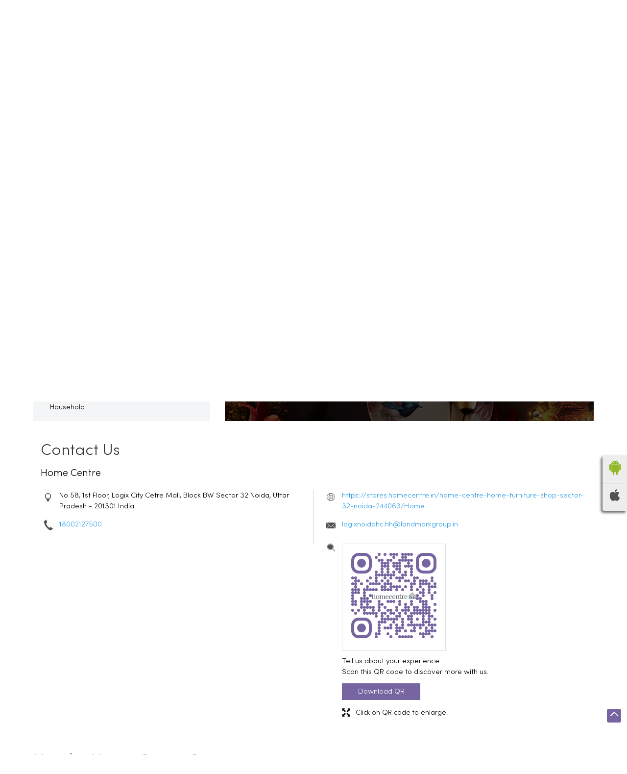

--- FILE ---
content_type: text/html; charset=UTF-8
request_url: https://stores.homecentre.in/home-centre-home-furniture-shop-sector-32-noida-244063/Contact-Us
body_size: 9025
content:
<!DOCTYPE html><html lang="en"> <head prefix="og: http://ogp.me/ns# fb: http://ogp.me/ns/fb# article: http://ogp.me/ns/article#"> <script> window.SIdataLayer = [{ 'virtualPagePath': '/storecontactus/home-centre-home-furniture-shop-sector-32-noida-244063/Contact-Us?&%3D%3D' }]; </script> <script> !function(a, b, c, d, e){a[d] = a[d] || [], a[d].push({"gtm.start":(new Date).getTime(), event:"gtm.js"}); var f = b.getElementsByTagName(c)[0], g = b.createElement(c), h = "dataLayer" != d?"&l=" + d:""; g.async = !0, g.src = "https://www.googletagmanager.com/gtm.js?id=" + e + h, f.parentNode.insertBefore(g, f)}(window, document, "script", "SIdataLayer", "GTM-W3Z7QF3"); </script> <meta http-equiv="X-UA-Compatible" content="IE=edge" ><meta name="revisit-after" content="1 days" ><meta name="robots" content="index, follow" ><meta name="googlebot" content="index, follow" ><meta name="rating" content="general" ><meta name="resource-type" content="text/html" ><meta name="copyright" content="© Copyright © 2024 RNA Intellectual Property Limited." ><meta name="distribution" content="Global" ><meta http-equiv="Content-Type" content="text/html; charset=UTF-8" ><link rel="shortcut icon" type="image/png" href="https://cdn4.singleinterface.com/files/outlet/fav_icon/242639/Fav_Icon_png.png" ><link rel="icon" type="image/png" href="https://cdn4.singleinterface.com/files/outlet/fav_icon/242639/Fav_Icon_png.png" ><meta name="Author" content="https://stores.homecentre.in/" ><meta name="Created By" content="Home Centre" > <meta name="viewport" content="width=device-width, initial-scale=1.0, minimum-scale=1.0, user-scalable=yes"><title>Home Centre, Sector 32 | Contact store - Official</title><meta name="description" content="Get accurate address, phone no, timings &amp; contact info of Home Centre, Sector 32, Noida. Connect with us at 180021275xx." ><meta name="keywords" content="Home Centre Address, Home Centre location, Home Centre contact, Home Centre phone number, Home Centre Direction, Home Centre Store, Home Centre website,Home Furniture Shop,Kitchenware Shop,Office Furniture Shop,Homewares Shop,Bedding Shop" > <meta name="geo.position" content="28.574701; 77.353501" > <meta name="geo.placename" content="Home Centre, Sector 32, Noida" ><meta property="og:url" content="https://stores.homecentre.in/home-centre-home-furniture-shop-sector-32-noida-244063/Contact-Us" ><meta property="og:type" content="article" ><meta property="fb:app_id" content="776354105718345" ><meta property="og:title" content="Home Centre, Sector 32 | Contact store - Official" ><meta property="twitter:title" content="Home Centre, Sector 32 | Contact store - Official" > <meta property="og:description" content="Get accurate address, phone no, timings &amp; contact info of Home Centre, Sector 32, Noida. Connect with us at 180021275xx." ><meta name="twitter:description" content="Get accurate address, phone no, timings &amp; contact info of Home Centre, Sector 32, Noida. Connect with us at 180021275xx."><meta http-equiv="x-dns-prefetch-control" content="on"><link href="https://stores.homecentre.in/" rel="dns-prefetch" ><link href="//cdn4.singleinterface.com" rel="dns-prefetch" ><link href="//cdn5.singleinterface.com" rel="dns-prefetch" ><link href="//cdn6.singleinterface.com" rel="dns-prefetch" ><link href="//maxcdn.bootstrapcdn.com" rel="dns-prefetch" ><link href="//www.google-analytics.com" rel="dns-prefetch" ><link href="//www.singleinterface.com" rel="dns-prefetch" ><link href="//graph.facebook.com" rel="dns-prefetch" ><link href="//fbexternal-a.akamaihd.net" rel="dns-prefetch" ><link href="//csi.gstatic.com" rel="dns-prefetch" ><link href="//fonts.googleapis.com" rel="dns-prefetch" ><link href="//maps.googleapis.com" rel="dns-prefetch" ><link href="//maps.gstatic.com" rel="dns-prefetch" ><link href="//stores.homecentre.in" rel="dns-prefetch" > <!-- <link rel="alternate" hreflang="" href="" > --> <!-- <link rel="alternate" hreflang="" href="" > --> <link rel="canonical" href="https://stores.homecentre.in/home-centre-home-furniture-shop-sector-32-noida-244063/Contact-Us" > <style> img{ width: auto; height: auto; }</style> <link rel="stylesheet" href="https://stores.homecentre.in/VendorpageTheme/Enterprise/EThemeForMasterPro/css/bootstrap.min.css?v=7.32" > <link rel="stylesheet" href="https://stores.homecentre.in/VendorpageTheme/Enterprise/EThemeForMasterPro/css/slick.min.css?v=7.32" media="print" onload="this.media='all'"> <link rel="stylesheet" href="https://stores.homecentre.in/VendorpageTheme/Enterprise/EThemeForHomeCenter/css/common.min.css?v=7.32" > <link rel="stylesheet" href="https://stores.homecentre.in/VendorpageTheme/Enterprise/EThemeForMasterPro/css/qrcode_master.min.css?v=7.32" media="print" onload="this.media='all'"> <link rel="stylesheet" href="https://stores.homecentre.in/VendorpageTheme/Enterprise/EThemeForMasterPro/css/qrcode_master.min.css?v=7.32" media="print" onload="this.media='all'"> <link rel="stylesheet" href="https://stores.homecentre.in/VendorpageTheme/Enterprise/EThemeForMasterPro/css/qrcode_master_updated.min.css?v=7.32" media="print" onload="this.media='all'"> <link rel="preload" as="image" href="https://cdn4.singleinterface.com/files/enterprise/coverphoto/242639/Homeware-1366-x-390-9-15-01-26-12-07-39.jpg"> </head> <body class="contact_us ethemeforhomecenter"> <div class="customer-care-number" data-tollfreebg="#7665A0"><div class="container"><p>Customer Care - <a href="tel:18002127500" onclick="clickEventGa('contact_us', 'click_to_call', '244063')"> 18002127500</a></p></div></div> <input type="hidden" name="data[cache_version]" id="id_cache_version"><nav class="navbar"> <div class="container"> <div class="navbar-header"> <a class="navbar-brand track_logo_event" target="_self" href="https://stores.homecentre.in/" title="Home Centre" data-event-click-text="logo" onclick="clickEventGa('contact_us', 'brand_website', '244063')"> <img src="https://cdn4.singleinterface.com/files/outlet/logo/242639/Home_Centre_Logo_png.png" alt="Home Centre, Sector 32" data-track-event-name="logo" data-track-event-click="Logo click" width=152 height=24 > </a> </div> <div class="mobile-trigger"> <span class="toggle"></span> </div> <div class="navbar-right nav-groups"> <div class="menu-toggle"> <span class="menu-close"></span> </div> <ul class="navber-links nav-right"> <li class="nav-item"> <a class=" nav-link" href="https://stores.homecentre.in/home-centre-home-furniture-shop-sector-32-noida-244063/Home"> <span>Home</span> </a> </li> <li class="nav-item"> <a class="nav-link " href="https://stores.homecentre.in/home-centre-home-furniture-shop-sector-32-noida-244063/Products"> <span>Products</span> </a> </li> <li class="nav-item"> <a class=" nav-link" href="https://stores.homecentre.in/home-centre-home-furniture-shop-sector-32-noida-244063/Timeline"> <span>Timeline</span> </a> </li> <li class="nav-item"> <a class="nav-link" href="https://www.homecentre.in/in/en/about?utm_source=store_locator&utm_medium=external_link" target="_blank" onclick="clickEventGa('contact_us', 'external_link', '244063')" rel="noopener"> <span>About us</span> </a></li> <li class="nav-item"> <a class = "nav-link " href="https://stores.homecentre.in/home-centre-home-furniture-shop-sector-32-noida-244063/Map"> <span>Map</span> </a> </li> <li class="nav-item"> <a class="nav-link active" href="https://stores.homecentre.in/home-centre-home-furniture-shop-sector-32-noida-244063/Contact-Us"> <span>Contact Us</span> </a> </li> <li class="nav-item"> <a class="nav-link " href="https://stores.homecentre.in/home-centre-home-furniture-shop-sector-32-noida-244063/page/faq"> <span>FAQ</span> </a> </li> <!-- more menu --> </ul><ul> <li class="nav-item store-navigator"> <a class = "nav-link" href="https://stores.homecentre.in/?lat=28.574701&long=77.353501" title="Nearby Stores" onclick="clickEventGa('contact_us', 'storelocator', '244063')" data-track-event-click="Nearby Stores"> <span class="sprite-icon social-icon nearby"></span> <span>Nearby Stores</span></a> </li></ul></div></div></nav><main><div class="intro-section"> <div class="offer-area"> <img fetchpriority="high" loading="eager" decoding="async" src="https://cdn4.singleinterface.com/files/enterprise/coverphoto/242639/Homeware-1366-x-390-9-15-01-26-12-07-39.jpg" alt="BRS" data-adobe-track-event-name="TRACK_EVENT_BANNER_INTERACTION" data-track-event-component="Banner" data-track-event-uid="N/A" title="BRS" width=1366 height=390 > </div></div> <div class="breadcrumb-wrapper header-breadcrumb"> <div class="container"> <div class="row"> <div class="col-md-12"> <ol id="breadcrumb" class="list-unstyled breadcrumb"> <li class="breadcrumb-item"> <a class="ga-id breadcrumb_text_class" href="https://stores.homecentre.in/?lat=28.574701&long=77.353501" title="Furniture store near me" data-page-name="contact_us" data-ga-type="storelocator" data-outlet-id="244063" onclick="clickEventGa('contact_us', 'bd_storelocator', '244063')"> <span>Furniture store near me</span> </a> </li> <li class="breadcrumb-item"> <a data-page-name="contact_us" title="Furniture store in Uttar Pradesh" data-ga-type="state" data-outlet-id="244063" class="state-link ga-id breadcrumb_text_class" onclick="clickEventGa('contact_us', 'bd_state', '244063')" href="https://stores.homecentre.in/location/uttar-pradesh"> <span>Furniture store in Uttar Pradesh</span> </a> </li> <li class="breadcrumb-item"> <a data-page-name="contact_us" title="Furniture store in Noida" data-ga-type="city" data-outlet-id="244063" class="state-link ga-id breadcrumb_text_class" onclick="clickEventGa('contact_us', 'bd_city', '244063')" href="https://stores.homecentre.in/location/uttar-pradesh/noida"> <span>Furniture store in Noida</span> </a> </li> <li class="breadcrumb-item active" aria-current="page"> <span>Furniture store in Sector 32</span> </li> </ol> </div> </div> </div></div><div class="intro-section"> <div class="container "> <div class="row"> <div class="col-md-4 col-block"> <input type="hidden" id="prv" value="https://stores.homecentre.in/VendorpageTheme/Enterprise/EThemeForHomeCenter/images/prevew.png" ><input type="hidden" id="nx" value="https://stores.homecentre.in/VendorpageTheme/Enterprise/EThemeForHomeCenter/images/next.png" > <div style="display: none;"> <span>28.574701</span> <span>77.353501</span> </div> <div class="intro"> <div class="card"> <h1 class="card-header heading" id="speakableIntro" title="Home Centre - Sector 32, Noida"> Home Centre </h1> <div class="card-body" id="speakableIntroContent"> <ul class="list-unstyled info-group"> <li class="info-card info-address"> <span class="info-icon"> <span class="sprite-icon intro-icon icn-address"></span> </span> <div class="info-text"> <span>No 58, 1st Floor, Logix City Cetre Mall, Block BW</span><br><span><span>Sector 32</span></span><br><span class='merge-in-next'><span>Noida</span><span> - </span><span>201301</span></span> </div> </li> <li class="info-card call-us"> <span class="info-icon"> <span class="sprite-icon intro-icon icn-phone"></span> </span> <div class="info-text"> <a href="tel:18002127500" onclick="clickEventGa('contact_us', 'click_to_call', '244063')" data-track-event-section-title="Home Centre" data-track-event-sub-section-title="NA"> 18002127500 </a> </div> </li> <li class="info-card info-card-timing" id="businesshouers"> <span class="info-icon"> <span class="sprite-icon intro-icon icn-time"></span> </span> <ul class="info-text list-unstyled"> <li class="store-clock clock-top-mng"> <span class="time_closed">Closed for the day</span> </li> </ul> </li> <li class="info-card call-direction"> <a href="tel:18002127500" class="action-call action-icon" onclick="clickEventGa('contact_us', 'click_to_call', '244063')" data-track-event-click="Call" data-track-event-section-title="Home Centre" data-track-event-sub-section-title="NA"> <span class="sprite-icon cta-phone"></span> <span>Call</span> </a> <a href="https://maps.google.com/maps?cid=3321362142716375870" target="_blank" rel="noopener noreferrer" class="action-direction action-icon" onclick="clickEventGa('contact_us', 'directions', '244063')" data-track-event-section-title="Home Centre" data-track-event-sub-section-title="NA" data-adobe-track-event-name="TRACK_EVENT_CTA_INTERACTION" data-track-event-uid="N/A" data-track-event-component="Header" data-track-event-click="Direction" data-track-event-title="N/A"> <span class="sprite-icon cta-direction"></span> <span>Direction</span> </a> </li> <li> <div class="category-services"> <div class="intro-services one"> <span class="sprite-icon icon-service"></span> <span> Household </span> </div> </div> </li> </ul> </div> </div> </div> </div> <div class="col-md-8 col-block banner"> <div class="widget-block-banner" style="background-image: url(https://cdn4.singleinterface.com/files/banner_images/242639/6825_1684842960_storelocatorbanner.jpg)"> <div class="widget-info-wrapper"> <div class="banner-home"></div> <div class="title-and-cta"> <p> Find your Nearest Store </p> <a class = "nav-link" href="https://stores.homecentre.in/?lat=28.574701&long=77.353501" title="Nearby Stores" onclick="clickEventGa('contact_us', 'storelocator', '244063')" data-track-event-click="Nearby Stores"> <span class="sprite-icon social-icon nearby"></span> <span>Nearby Stores</span></a> </div> </div> </div> </div> </div> </div></div><div id="scrollTill"></div><section class="contact-part"> <div class="container"> <div class="inner-contact"> <div class="section contactus"> <div class="container"> <div class="row"> <div class="col-md-12"> <h3 class="section-heading"><span class="line-behind">Contact Us</span></h3> </div> </div> </div> <div class="container"> <div class="row"> <div class="col-md-12 col-lg-12"> <h5>Home Centre</h5> <div class="card"> <div class="card-body"> <ul class="list-unstyled info-group"> <li class="info-card"> <span class="d-table-cell info-icon text-primary"> <span class="sprite-icon intro-icon icn-address"></span> </span> <span class="d-table-cell info-text"><span> No 58, 1st Floor, Logix City Cetre Mall, Block BW</span><span> <span>Sector 32</span></span><span class="merge-in-next"> <span> Noida, Uttar Pradesh </span> <span> - </span> <span> 201301 </span> </span><span> India</span></span> </li> <li class="info-card"> <span class="d-table-cell info-icon text-primary"> <span class="sprite-icon intro-icon icn-phone"></span> </span> <div class="d-table-cell info-text"> <a href="tel:18002127500" onclick="clickEventGa('contact_us', 'click_to_call', '244063')" data-adobe-track-event-name="TRACK_EVENT_CTA_INTERACTION" data-track-event-uid="N/A" data-track-event-component="Contact us" data-track-event-title="N/A" data-track-event-click="18002127500"> 18002127500 </a> </div> </li> </ul> <ul class="contact-second-ul list-unstyled"> <li class="info-card intro-web"> <span class="d-table-cell info-icon text-primary"> <span class="sprite-icon intro-icon icn-website"></span> </span> <div class="d-table-cell info-text"> <a href="https://stores.homecentre.in/home-centre-home-furniture-shop-sector-32-noida-244063/Home" data-adobe-track-event-name="TRACK_EVENT_CTA_INTERACTION" data-track-event-uid="N/A" data-track-event-component="Contact us" data-track-event-title="N/A" data-track-event-click="https://stores.homecentre.in/home-centre-home-furniture-shop-sector-32-noida-244063/Home"> https://stores.homecentre.in/home-centre-home-furniture-shop-sector-32-noida-244063/Home </a> </div> </li> <li class="info-card intro-web"> <span class="d-table-cell info-icon text-primary"> <span class="sprite-icon intro-icon icn-envelope"></span> </span> <div class="d-table-cell info-text"> <a href="mailto:logixnoidahc.hh@landmarkgroup.in" onclick="clickEventGa('contact_us', 'click_to_email', '244063')" data-adobe-track-event-name="TRACK_EVENT_CTA_INTERACTION" data-track-event-uid="N/A" data-track-event-component="Contact us" data-track-event-title="N/A" data-track-event-click="logixnoidahc.hh@landmarkgroup.in"> logixnoidahc.hh@landmarkgroup.in </a> </div> </li> <li class="info-card qr_code_li"> <span class="d-table-cell info-icon text-primary"> <span class="sprite-icon intro-icon icn-qr_code"></span> </span> <div class="d-table-cell info-text"> <div class="d-flex"> <div class="card qr-code-sec updated-qr-wrapper"> <div class="card-header"> <h3 class="sub-heading"> <span class="sprite-icon service-icon icn-qr-code"></span> <span class="title">Discover More With Us</span> </h3> </div> <div class="card-body"> <div class="qrcode-box-wrapper lazy-loader jsLazyQR"> <div class="loader-ui" data-text="Loading QR..."><div class="loader-ui-el"></div></div> <div class="qrcode-box d-none"> <div class="qr-box" data-toggle="qr-modal" data-target="#updated-qr-modal" onclick="clickEventGa('contact_us', 'qr_code_enlarge', '244063')"><div id="qr-canvas"></div></div> <div class="qr-box"> <div class="qr-code-infotext"> <div class="title">Tell us about your experience. <br> Scan this QR code to discover more with us.</div> <a rel="nofollow noindex" onclick="clickEventGa('contact_us', 'qr_code_download', '244063')" href="https://stores.homecentre.in/downloadqrcode/MjQyNjM5/MjQ0MDYz" target="blank" class="btn download-qr" style="background-color: #7665a0;"> Download QR </a> </div> </div> <div class="qr-box"> <div class="qrsub-title modal-trigger"> <span class="sprite-icon icn-enlagre qr-modal-trigger" data-toggle="qr-modal" data-target="#updated-qr-modal" onclick="clickEventGa('contact_us', 'qr_code_enlarge', '244063')"></span> <span>Click on QR code to enlarge.</span> </div> </div> </div> </div></div></div> </div> </div> </li> </ul> </div> </div> </div> <div class="col-md-12 col-lg-6"> </div> </div> </div></div> </div> </div></section> <section class="section nearby-outlets-section"> <div class="container"> <div class="row"> <div class="col-sm-12"> <h3 class="section-heading" id="speakableNearbyOutlets"><span class="line-behind">Nearby Home Centre Stores</span></h3> <div class="custome-slick-arrow"> <span class="sprite-icon arrow-prev arrow-prev-nearbyOutlets"></span> <span class="sprite-icon arrow-next arrow-next-nearbyOutlets"></span> </div> <div class="list-unstyled slick-container nearby-outlets js-nearby-outlets dyn-rating-cot" id="speakableNearbyOutletsContent"> <div class="slide-item"> <div class="card"> <div class="card-container"> <div class="card-body"> <h4 class="card-title"> <a href="https://stores.homecentre.in/home-centre-furniture-store-home-furniture-shop-sector-18-noida-244029/Home" onclick="clickEventGa(&#039;contact_us&#039;, &#039;near_by_outlets&#039;, &#039;244029&#039;)" data-track-event-business-name="Home Centre - Furniture Store" data-track-event-business-alternate-name="" data-track-event-click="Home Centre - Furniture Store" data-track-event-state="Uttar Pradesh" data-track-event-city="Noida" data-track-event-eacsi="NA">Home Centre - Furniture Store</a> </h4> <ul class="list-inline rating"> <li><span class="rating-star rating_full"></span></li><li><span class="rating-star rating_full"></span></li><li><span class="rating-star rating_full"></span></li><li><span class="rating-star rating_full"></span></li><li><span class="rating-star rating_half"></span></li> </ul> <p class="card-text">Sector 18</p> <p class="card-text">Noida - 201301</p> </div> <div class="category-services"> <div class="intro-services"> <span class="sprite-icon icon-service"></span> <span> Furniture </span> </div> <div class="intro-services"> <span class="sprite-icon icon-service"></span> <span> Household </span> </div> </div> </div> </div> </div> <div class="slide-item"> <div class="card"> <div class="card-container"> <div class="card-body"> <h4 class="card-title"> <a href="https://stores.homecentre.in/home-centre-home-furniture-shop-indirapuram-ghaziabad-244087/Home" onclick="clickEventGa(&#039;contact_us&#039;, &#039;near_by_outlets&#039;, &#039;244087&#039;)" data-track-event-business-name="Home Centre" data-track-event-business-alternate-name="" data-track-event-click="Home Centre" data-track-event-state="Uttar Pradesh" data-track-event-city="Ghaziabad" data-track-event-eacsi="NA">Home Centre</a> </h4> <ul class="list-inline rating"> <li><span class="rating-star rating_full"></span></li><li><span class="rating-star rating_full"></span></li><li><span class="rating-star rating_full"></span></li><li><span class="rating-star rating_full"></span></li><li><span class="rating-star rating_half"></span></li> </ul> <p class="card-text">Indirapuram</p> <p class="card-text">Ghaziabad - 201014</p> </div> <div class="category-services"> <div class="intro-services"> <span class="sprite-icon icon-service"></span> <span> Household </span> </div> </div> </div> </div> </div> <div class="slide-item"> <div class="card"> <div class="card-container"> <div class="card-body"> <h4 class="card-title"> <a href="https://stores.homecentre.in/home-centre-furniture-store-home-furniture-shop-sector-4-ghaziabad-244034/Home" onclick="clickEventGa(&#039;contact_us&#039;, &#039;near_by_outlets&#039;, &#039;244034&#039;)" data-track-event-business-name="Home Centre - Furniture Store" data-track-event-business-alternate-name="" data-track-event-click="Home Centre - Furniture Store" data-track-event-state="Uttar Pradesh" data-track-event-city="Ghaziabad" data-track-event-eacsi="NA">Home Centre - Furniture Store</a> </h4> <ul class="list-inline rating"> <li><span class="rating-star rating_full"></span></li><li><span class="rating-star rating_full"></span></li><li><span class="rating-star rating_full"></span></li><li><span class="rating-star rating_full"></span></li><li><span class="rating-star rating_half"></span></li> </ul> <p class="card-text">Sector 4</p> <p class="card-text">Ghaziabad - 201009</p> </div> <div class="category-services"> <div class="intro-services"> <span class="sprite-icon icon-service"></span> <span> Household </span> </div> </div> </div> </div> </div> </div> </div> </div> </div> </section> <ul class="app-store-link"> <li> <a rel="nofollow noopener" href="https://play.google.com/store/apps/details?id=com.applications.homecentre" title="Download Home Centre app from Google Play Store" target="_blank" onclick="clickEventGa('contact_us', 'google_play_store_national_url', '242639')"> <img src="https://stores.homecentre.in/VendorpageTheme/Enterprise/EThemeForHomeCenter/images/google_android.png" alt ="Android App" title ="Android App" width="30" height="30"> </a> </li> <li> <a rel="nofollow noopener" href="https://apps.apple.com/in/app/home-centre-india/id1262974847?ls=1" title="Download Home Centre app from IOS App Store" target="_blank" onclick="clickEventGa('contact_us', 'ios_app_store_national_url', '242639')"> <img src="https://stores.homecentre.in/VendorpageTheme/Enterprise/EThemeForHomeCenter/images/ios-icon.png" alt ="IOS" title ="IOS" width="22" height="24"> </a> </li> </ul> </main> <section class="section locality-categ-tag footer-accordion"> <div class="container"> <div class="row"> <div class="col-md-12"> <div class="sec-wrapper"> <div class="card nearby-locality"> <div class="card-header"> <h3 class="sub-heading"> <span class="sprite-icon service-icon icn-nearby"></span> <span class="title">Nearby Locality</span> </h3> </div> <div class="card-body custom-tags"> <span class="badge badge-pill badge-light"> <a href="https://stores.homecentre.in/?search=Sector+32%2C+Noida%2C+201301" onclick="clickEventGa('contact_us', 'nearby_locality', '244063')">Sector 32</a> </span> </div> </div> <div class="card category"> <div class="card-header"> <h3 class="sub-heading" id="speakableCategories"> <span class="sprite-icon service-icon icn-categories"></span> <span class="title"> Categories</span> </h3> </div> <div class="card-body" id="speakableCategoriesContent"> <span class="badge badge-pill badge-light">Home Furniture Shop</span> <span class="badge badge-pill badge-light">Kitchenware Shop</span> <span class="badge badge-pill badge-light">Office Furniture Shop</span> <span class="badge badge-pill badge-light">Homewares Shop</span> <span class="badge badge-pill badge-light">Bedding Shop</span> </div> </div> <div class="card tag"> <div class="card-header"> <h3 class="sub-heading" id="speakableTags"> <span class="sprite-icon service-icon icn-tags"></span> <span class="title">Tags</span> </h3> </div> <div class="card-body" id="speakableTagsContent"> <span class="badge badge-pill badge-light">Sofa Sets in Sector 32 </span> <span class="badge badge-pill badge-light"> Sofacumbed in Sector 32 </span> <span class="badge badge-pill badge-light"> Recliner in Sector 32 </span> <span class="badge badge-pill badge-light"> Bean Bags in Sector 32 </span> <span class="badge badge-pill badge-light"> Shoe Racks in Sector 32 </span> <span class="badge badge-pill badge-light"> TV Units in Sector 32 </span> <span class="badge badge-pill badge-light"> Center Tables in Sector 32 </span> <span class="badge badge-pill badge-light"> Dining Tables in Sector 32 </span> <span class="badge badge-pill badge-light"> King size Beds in Sector 32 </span> <span class="badge badge-pill badge-light"> Mattresses in Sector 32 </span> <span class="badge badge-pill badge-light"> Lamps in Sector 32 </span> <span class="badge badge-pill badge-light"> Curtains in Sector 32 </span> <span class="badge badge-pill badge-light"> Cushion cover in Sector 32 </span> <span class="badge badge-pill badge-light"> Dinner Sets in Sector 32 </span> <span class="badge badge-pill badge-light"> Kitchen Appliance in Sector 32 </span> <span class="badge badge-pill badge-light"> Computer Tables in Sector 32 </span> <span class="badge badge-pill badge-light"> Office Chairs in Sector 32 </span> <span class="badge badge-pill badge-light"> Wardrobes in Sector 32 </span> <span class="badge badge-pill badge-light"> Dressing Tables in Sector 32 </span> <span class="badge badge-pill badge-light"> Bed Side Tables in Sector 32 </span> <span class="badge badge-pill badge-light"> Double Bedsheets in Sector 32 </span> <span class="badge badge-pill badge-light"> Study Furnitures in Sector 32 </span> <span class="badge badge-pill badge-light"> Bedroom Furnitures in Sector 32 </span> <span class="badge badge-pill badge-light"> Furniture store in Sector 32 </span> <span class="badge badge-pill badge-light"> Gift shop in Sector 32</span> <span class="badge badge-pill badge-light"> Furniture store in Noida</span> <span class="badge badge-pill badge-light"> Beds</span> <span class="badge badge-pill badge-light"> Wall decor</span> <span class="badge badge-pill badge-light"> Furniture shop near me</span> <span class="badge badge-pill badge-light"> Colorful kitchenware</span> <span class="badge badge-pill badge-light"> wall art</span> <span class="badge badge-pill badge-light">Sofa shops near me</span> <span class="badge badge-pill badge-light"> Furniture showroom near me</span> <span class="badge badge-pill badge-light"> Study Table</span> <span class="badge badge-pill badge-light">Mugs</span> <span class="badge badge-pill badge-light"> Flower vase</span> <span class="badge badge-pill badge-light"> Carpet stores near me</span> </div> </div> </div> </div> </div> </div></section><footer> <section class="section footer-states"> <div class="container"> <div class="row"> <div class="col-sm-12"> <div class="card-header"> <h3 class="sub-heading"> Home Centre Stores Popular Cities: </h3> </div> <div class="card"> <div class="city"> <!--<a href="< ?php echo $storeLocatorUrl;?>">< ?php echo __($prepareBrandWithAndWithoutPhrase); ?> </a> </li>--> <a href="https://stores.homecentre.in/location/uttar-pradesh/ghaziabad" class="cityname" onclick="clickEventGa('contact_us', 'bd_city', '244063')">Furniture store in Ghaziabad</a><a href="https://stores.homecentre.in/location/uttar-pradesh/kanpur" class="cityname" onclick="clickEventGa('contact_us', 'bd_city', '244063')">Furniture store in Kanpur</a><a href="https://stores.homecentre.in/location/uttar-pradesh/lucknow" class="cityname" onclick="clickEventGa('contact_us', 'bd_city', '244063')">Furniture store in Lucknow</a><a href="https://stores.homecentre.in/location/uttar-pradesh/noida" class="cityname" onclick="clickEventGa('contact_us', 'bd_city', '244063')">Furniture store in Noida</a> </div> </div> </div> </div> </div> </section> <div class="brand-footer"> <div class="container"> <div class="row"> <div class="col-md-12 col-lg-4"> <h2 class="copyright"><span>© 2024 RNA Intellectual Property Limited.</span></h2> </div> <div class="col-md-12 col-lg-4"> <div class="social-icons"> <a class="sprite-icon social-icon facebook" rel="nofollow noopener noreferrer" href="https://www.facebook.com/139917636166079" title="Follow Home Centre on Facebook" target="_blank" onclick="clickEventGa('contact_us', 'facebook_page_national_url', '244063')" data-track-event-click="Footer social link facebook"></a> <a class="sprite-icon social-icon google" rel="nofollow noopener noreferrer" href="https://maps.google.com/maps?cid=3321362142716375870" title="Visit us on Google" target="_blank" onclick="clickEventGa('contact_us', 'google_plus_page_national_url', '244063')" data-track-event-click="Footer social link google"></a> <a class="sprite-icon social-icon twitter" rel="nofollow noopener noreferrer" href="http://www.twitter.com/@homecentreindia" title="Follow Home Centre on Twitter" target="_blank" onclick="clickEventGa('contact_us', 'twitter_handle', '244063')" data-track-event-click="Footer social link twitter"></a> <a class="sprite-icon social-icon youtube" rel="nofollow noopener noreferrer" href="https://www.Youtube.com/HomecentreIndia" title="Follow Home Centre on Youtube" target="_blank" onclick="clickEventGa('contact_us', 'youtube_channel_url', '244063')" data-track-event-click="Footer social link Youtube"></a> <a class="sprite-icon social-icon websiteurl" rel="nofollow noopener noreferrer" href="https://www.homecentre.in/in/en/?utm_source=store_locator&utm_medium=brand_website" title="Brand Website" target="_blank" onclick="clickEventGa('contact_us', 'brand_website', '244063')" data-track-event-click="Footer menu brand website"></a> </div> </div> </div> </div> </div></footer><div class="scrollTop"> <span id="scroll" title="Scroll to Top" class="top-to-bck-store"> <span></span> </span></div> <div class="chatwithcharmenu"> <div class="chatwithus ext-link"> </div> </div> <div class="modal qr-enlarge-modal qr-code-updated" id="updated-qr-modal"> <div class="modal-dialog modal-md modal-dialog-centered"> <div class="modal-content"> <div class="modal-header"> <button type="button" class="close-updated-qr-modal">×</button> </div> <div class="modal-body"> <h3 class="sub-heading">Discover more with us</h3> <div class="qrcode-box"> <div class="qr-box"><div id="modal-qr-canvas"></div></div> <div class="qr-box"> <div class="qr-code-infotext"> <div class="title">Tell us about your experience. <br> Scan this QR code to discover more with us.</div> <a rel="nofollow noindex" onclick="clickEventGa('contact_us', 'qr_code_download', '244063')" href="https://stores.homecentre.in/downloadqrcode/MjQyNjM5/MjQ0MDYz" target="blank" class="btn download-qr" style="background-color: #7665a0;"> Download QR </a> </div> </div> </div> </div> </div> </div></div> <input id="jsCurrentPageControllerAction" type="hidden" value="js/enterprises-contact_us" ><input id="jsSiteRedirectFlag" type="hidden" value="1" ><input id="jsLiveWebsiteUrl" type="hidden" value="https://stores.homecentre.in/" ><input id="jsSiWebsiteUrl" type="hidden" value="https://preprod.singleinterface.com/" ><input id="jsMasterOutletId" type="hidden" value="242639" ><input id="jsProductId" type="hidden" value="" ><input id="jsCategoryId" type="hidden" value="" ><input id="jsOfferId" type="hidden" value="" ><input id="jsPageName" type="hidden" value="contact_us" ><input id="jsPageNameMd5" type="hidden" value="53a2c328fefc1efd85d75137a9d833ab" ><input id="jsGeoServiceProvider" type="hidden" value="" > <input id="jsTrackingPageUrl" type="hidden" value="https://stores.homecentre.in//sendTrackingInfo.php" ><input id="jsMsgGeolocationNotSupported" type="hidden" value="Geolocation is not supported by this browser." ><input id="jsWebsiteHostedOnClientSide" type="hidden" value="0" ><input id="jsSearchType" type="hidden" value="custom_and_advance_vertical_with_label" ><input id="jsMapServiceProvider" type="hidden" value="locationiq" ><input id="jsThemeDir" type="hidden" value="ethemeforhomecenter" ><input id="jsIdeaAppSucessfulMsg" type="hidden" value="SMS sent." ><input id="jsBannerAndOfferAvailableStatus" type="hidden" value="" ><input id="jsGoogleMapApiKey" type="hidden" value="pk.77133daa29540cb6fefde4c2e748117b" ><input id="jsMapMyIndiaApiKey" type="hidden" value="pk.77133daa29540cb6fefde4c2e748117b" ><input id="jsLocalityEnablePlaceHolder" type="hidden" value="e.g. Connaught Place" ><input id="jsLocalityEnableTitle" type="hidden" value="Please enter locality e.g. Connaught Place" ><input id="jsLocalityDisablePlaceHolder" type="hidden" value="Please select city first" ><input id="jsRadiusEnableStatus" type="hidden" value="Please select radius" ><input id="jsRadiusDisableStatus" type="hidden" value="Please enter locality first" ><input id="jsCityDisableStatus" type="hidden" value="City" ><input id="jsStateEnableStatus" type="hidden" value="All" ><input id="jsStateEnableTitleStatus" type="hidden" value="Please select state" ><input id="jsIsResponsive" type="hidden" value="0" ><input id="jsCityEableStatus" type="hidden" value="City" ><input id="jsStateDisableStatus" type="hidden" value="Please remove search nearby text first" ><input id="jsBannersCount" type="hidden" value="0" ><input id="jsOfferCount" type="hidden" value="0" ><input id="jsContactUsPageDoWeNeedToResetCaptcha" type="hidden" value="" ><input id="jsSearchSelectedState" type="hidden" value="" ><input id="jsSearchSelectedCity" type="hidden" value="" ><input id="jsSearchSelectedLocality" type="hidden" value="" ><input id="jsCurrentThemeMasterOutletid" type="hidden" value="242639" > <input id="storeName" type="hidden" value="Home Centre" > <input id="location" type="hidden" value="No 58, 1st Floor, Logix City Cetre Mall,Block BW,Sector 32,,Noida,Uttar Pradesh,201301" > <input id="jsOutletId" type="hidden" value="244063" > <input id="jsMapPageUrl" type="hidden" value="https://stores.homecentre.in/home-centre-home-furniture-shop-sector-32-noida-244063/Map" > <input id="jsOutletLatitude" type="hidden" value="28.574701" > <input id="jsOutletLongitude" type="hidden" value="77.353501" > <input id="jsGoogleMapPositionIconUrl" type="hidden" value="https://stores.homecentre.in/VendorpageTheme/Enterprise/EThemeForHomeCenter/images/map-icon.png" > <input id="jsMapMarkerTitle" type="hidden" value="Home Centre, Sector 32, Noida" > <input id="jsLocationInterestStatus" type="hidden" value="" ><input id="jsLoadRecaptcha" type="hidden" value=""> <input id="jsMapInfoWindowContentJsonEncoded" type="hidden" value="&lt;div class=&quot;info-window-popup&quot;&gt; &lt;div class=&quot;info-window-header&quot;&gt; &lt;span class=&quot;logo-icon-store&quot;&gt;&lt;/span&gt; &lt;span&gt;Home Centre&lt;/span&gt; &lt;/div&gt; &lt;div class=&quot;info-window-content&quot;&gt;
&lt;div class=&quot;info-window-item&quot;&gt;No 58, 1st Floor, Logix City Cetre Mall, Block BW &lt;/div&gt;
&lt;div class=&quot;info-window-item&quot;&gt;Sector 32 &lt;/div&gt;
&lt;div class=&quot;info-window-item&quot;&gt;Noida - 201301 &lt;/div&gt;
&lt;div class=&quot;info-window-item&quot;&gt; &lt;/div&gt; &lt;div class=&quot;info-window-item&quot;&gt; 18002127500 &lt;/div&gt; &lt;div class=&quot;info-window-item timeShow&quot;&gt; Closed for the day &lt;/div&gt; &lt;div class=&quot;info-window-item&quot;&gt; &lt;div class=&quot;outlet-category&quot;&gt; &lt;span&gt; Household &lt;/span&gt; &lt;/div&gt; &lt;/div&gt; &lt;div class=&quot;outlet-actions&quot;&gt; &lt;a class=&quot;btn btn-map&quot; href=&quot;https://stores.homecentre.in/home-centre-home-furniture-shop-sector-32-noida-244063/Map&quot; onclick=&quot;clickEventGa(&amp;#039;contact_us&amp;#039;, &amp;#039;map&amp;#039;, &amp;#039;244063&amp;#039;)&quot; data-track-event-click=&quot;Map&quot; data-track-event-business-name=&quot;Home Centre&quot; data-track-event-business-alternate-name=&quot;&quot; data-track-event-state=&quot;Uttar Pradesh&quot; data-track-event-city=&quot;Noida&quot;&gt; &lt;span class=&quot;sprite-icon outlet-cta icn-map&quot;&gt;&lt;/span&gt; &lt;span&gt;Map&lt;/span&gt; &lt;/a&gt; &lt;a class=&quot;btn btn-website&quot; href=&quot;https://stores.homecentre.in/home-centre-home-furniture-shop-sector-32-noida-244063/Home&quot; onclick=&quot;clickEventGa(&amp;#039;contact_us&amp;#039;, &amp;#039;website_url&amp;#039;, &amp;#039;244063&amp;#039;)&quot; data-track-event-click=&quot;Website&quot; data-track-event-business-name=&quot;Home Centre&quot; data-track-event-business-alternate-name=&quot;&quot; data-track-event-state=&quot;Uttar Pradesh&quot; data-track-event-city=&quot;Noida&quot;&gt; &lt;span class=&quot;sprite-icon outlet-cta icn-website&quot;&gt;&lt;/span&gt; &lt;span&gt;Website&lt;/span&gt; &lt;/a&gt; &lt;/div&gt; &lt;/div&gt;
&lt;/div&gt;
" ><input id="jsCanDisplayInfoWindowOnMicrositePages" type="hidden" value="true" > <input id="isQrcodeEnabled" type="hidden" value="1" > <input id="googlePlaceId" type="hidden" value="ChIJUVrAttHlDDkRPjMKf0XZFy4" > <input id="isGmbQrcodeEnabled" type="hidden" value="1" > <input id="qrAI" type="hidden" value="#7665a0" > <input id="qrPO" type="hidden" value="#7665a0" > <input id="qrTitle" type="hidden" value="Tell us about your experience. <br> Scan this QR code to discover more with us." > <input id="qrLogo" type="hidden" value="https://cdn4.singleinterface.com/files/outlet/fav_icon/242639/Fav_Icon_png.png" > <input id="qr_code_border_color" type="hidden" value="#7665a0" > <input id="logo_url" type="hidden" value="https://cdn4.singleinterface.com/files/outlet/logo/242639/Home_Centre_Logo_png.png" ><input id="can_skip_sms" type="hidden" value='0' ><input id="gtm_layer_data" type="hidden" value='' ><input id="qrRedirectShortUrl" type="hidden" value="" ><input id="qrBorderColor" type="hidden" value="#7665a0" ><input id="jsLanguageALias" type="hidden" value="" ><input id="qrRedirectPageUrl" type="hidden" value="https://stores.homecentre.in/home-centre-home-furniture-shop-sector-32-noida-244063/scan-for-actions?utm_source=branch_locator&utm_medium=qr_scan" ><input id="is_cookie_accepted" type="hidden" value='' ><input id="jsActualClientStoreId" type="hidden" value='1942' ><input id="jsEnableLocationVicinity" type="hidden" value='' ><!-- <input id="jsUrlAlias" type="hidden" value='home-centre-home-furniture-shop-sector-32-noida-244063' > --> <input id="jsUrlAlias" type="hidden" value='home-centre-home-furniture-shop-sector-32-noida-244063' ><input id="jsIsGalleryUpdated" type="hidden" value="1" > <input id="jsTrackingSaveDb" type="hidden" value='1' > <input id="jsCountryCode" type="hidden" value="IN" ><input id="jsStateId" type="hidden" value="2" ><input id="jsCityId" type="hidden" value="35" ><input id="jsEnterpriseClientStoreId" type="hidden" value="1942" ><input id="jsCoverPhotoBannerLimit" type="hidden" value="4" ><input id="jsIsCurrentWebsiteResponsive" type="hidden" value="0" ><script src="//prod2.singleinterface.com/VendorpageTheme/Enterprise/EThemeForMasterPro/js/jquery-3.5.1.min.js?v=2.69"></script><script src="//prod2.singleinterface.com/VendorpageTheme/Enterprise/EThemeForMasterPro/js/slick.min.js?v=2.69"></script><script src="//prod2.singleinterface.com/VendorpageTheme/Enterprise/EThemeForMasterPro/js/lazy.min.js?v=2.69"></script><!--[if lt IE 9]> <meta http-equiv="X-UA-Compatible" content="IE=edge"> <script src="https://oss.maxcdn.com/html5shiv/3.7.2/html5shiv.min.js"></script> <script src="https://oss.maxcdn.com/respond/1.4.2/respond.min.js"></script><![endif]--> <script defer src="//prod2.singleinterface.com/VendorpageTheme/Enterprise/EThemeForMasterPro/js/qrcode-updated.min.js?v=2.69"></script> <script defer src="//prod2.singleinterface.com/VendorpageTheme/Enterprise/EThemeForMasterPro/js/qrcode-updated-main.min.js?v=2.69"></script><script defer src="//prod2.singleinterface.com/VendorpageTheme/Enterprise/EThemeForHomeCenter/js/enterprises-common.min.js?v=2.69"></script><script defer src="//prod2.singleinterface.com/VendorpageTheme/Enterprise/EThemeForMasterPro/js/common.min.js?v=2.69"></script> <script defer src="//prod2.singleinterface.com/VendorpageTheme/Enterprise/EThemeForMasterPro/js/enterprises-contact_us.min.js?v=2.69"></script> <script defer src="//prod2.singleinterface.com/VendorpageTheme/Enterprise/EThemeForMasterPro/js/enterprises-business_hours.min.js?v=2.69"></script> <script defer src="//prod2.singleinterface.com/VendorpageTheme/Enterprise/EThemeForMasterPro/js/enterprises-gtm_datalayer.min.js?v=2.69"></script> <script defer src="//prod2.singleinterface.com/VendorpageTheme/Enterprise/EThemeForMaster/js/enterprises-capture-tracking.min.js?v=2.69"></script> <script type="application/ld+json">[{"@type":"BreadcrumbList","itemListElement":[{"@type":"ListItem","position":1,"item":{"@id":"https:\/\/stores.homecentre.in\/","name":"Home"}},{"@type":"ListItem","position":2,"item":{"@id":"https:\/\/stores.homecentre.in\/Uttar%20Pradesh","name":"Furniture store in Uttar Pradesh"}},{"@type":"ListItem","position":3,"item":{"@id":"https:\/\/stores.homecentre.in\/Uttar%20Pradesh-Noida","name":"Furniture store in Noida"}},{"@type":"ListItem","position":4,"item":{"@id":"https:\/\/stores.homecentre.in\/Uttar%20Pradesh-Noida-Sector%2032","name":"Furniture store in Sector 32"}},{"@type":"ListItem","position":5,"item":{"@id":"https:\/\/stores.homecentre.in\/home-centre-home-furniture-shop-sector-32-noida-244063\/Home","name":"Home Centre"}},{"@type":"ListItem","position":6,"item":{"@id":"https:\/\/stores.homecentre.in\/home-centre-home-furniture-shop-sector-32-noida-244063\/Contact-Us","name":"Contact Us"}}],"@context":"https:\/\/schema.org"},{"@type":"Organization","name":"Home Centre","url":"https:\/\/stores.homecentre.in\/","brand":{"@type":"Brand","name":"Home Centre","logo":{"@context":"https:\/\/schema.org","@type":"ImageObject","url":"https:\/\/stores.homecentre.in\/files\/outlet\/logo\/242639\/resized-112-112.jpg","name":"LOGO - Home Centre","height":"112","width":"112"}},"mainEntityOfPage":{"@type":"WebPage","@id":"https:\/\/www.homecentre.in\/in\/en\/?utm_source=store_locator&amp;utm_medium=brand_website"},"image":"https:\/\/stores.homecentre.in\/files\/outlet\/logo\/242639\/Home_Centre_Logo_png.png","sameAs":["https:\/\/www.facebook.com\/139917636166079","http:\/\/www.twitter.com\/@homecentreindia","https:\/\/www.Youtube.com\/HomecentreIndia"],"address":[{"@type":"PostalAddress","name":"Home Centre","image":"https:\/\/stores.homecentre.in\/files\/outlet\/logo\/242639\/Home_Centre_Logo_png.png","streetAddress":"No 58, 1st Floor, Logix City Cetre Mall, Block BW","addressLocality":"Sector 32","addressRegion":"Noida","postalCode":"201301","addressCountry":"India","telephone":["18002127500"],"email":"logixnoidahc.hh@landmarkgroup.in"}],"contactPoint":{"@type":"ContactPoint","telephone":"18002127500","contactType":"Customer Care","contactOption":"TollFree"},"@context":"https:\/\/schema.org"},{"@context":"https:\/\/schema.org","@type":"FurnitureStore","name":"Home Centre","description":"Home Centre India's leading one stop home solution destination to help you decorate your dream abode. Discover tasteful range of furniture for your living, dining and bedroom spaces. And elevate the look of your home with our updated homeware range spread across furnishings, decor, tableware & kitchenware. Shop from your nearest Home Centre store spread across 35 cities or visit online at homecentre.com\r\nThe address of this store is No 58, 1st Floor, Logix City Cetre Mall, Block BW, Sector 32, Noida, Uttar Pradesh.","telephone":["18002127500"],"url":"https:\/\/stores.homecentre.in\/home-centre-home-furniture-shop-sector-32-noida-244063\/Home","hasMap":"https:\/\/stores.homecentre.in\/home-centre-home-furniture-shop-sector-32-noida-244063\/Map","brand":{"@type":"Brand","name":"Home Centre","logo":{"@context":"https:\/\/schema.org","@type":"ImageObject","url":"https:\/\/stores.homecentre.in\/files\/outlet\/logo\/242639\/resized-112-112.jpg","name":"LOGO - Home Centre","height":"112","width":"112"}},"contactPoint":{"@type":"ContactPoint","areaServed":"IN","availableLanguage":"English","contactType":"customer support, technical support, billing support, bill payment, sales","name":"Shashi","email":"logixnoidahc.hh@landmarkgroup.in","telephone":"+918826333088"},"geo":{"@type":"GeoCoordinates","latitude":"28.574701","longitude":"77.353501"},"address":{"@type":"PostalAddress","name":"Home Centre","image":"https:\/\/stores.homecentre.in\/files\/outlet\/logo\/242639\/Home_Centre_Logo_png.png","streetAddress":"No 58, 1st Floor, Logix City Cetre Mall, Block BW","addressLocality":"Sector 32","addressRegion":"Noida","postalCode":"201301","addressCountry":"India","telephone":["18002127500"],"email":"logixnoidahc.hh@landmarkgroup.in"},"image":{"@type":"ImageObject","name":"Home Centre","alternateName":"Home Centre","url":"https:\/\/stores.homecentre.in\/files\/outlet\/outlet_facebook_images\/outlet_cover_photo\/242639\/Homeware_Banner_1366_x_390_2_1_jpg.jpg","thumbnailUrl":"https:\/\/stores.homecentre.in\/files\/outlet\/outlet_facebook_images\/outlet_cover_photo\/242639\/Homeware_Banner_1366_x_390_2_1_jpg.jpg"},"aggregateRating":{"@type":"AggregateRating","reviewCount":"404","ratingCount":"404","bestRating":5,"ratingValue":4.8,"worstRating":1}},{"@context":"https:\/\/schema.org","@type":"ItemList","itemListElement":[{"@type":"ListItem","position":1,"url":"https:\/\/stores.homecentre.in\/home-centre-furniture-store-home-furniture-shop-sector-18-noida-244029\/Home"},{"@type":"ListItem","position":2,"url":"https:\/\/stores.homecentre.in\/home-centre-home-furniture-shop-indirapuram-ghaziabad-244087\/Home"},{"@type":"ListItem","position":3,"url":"https:\/\/stores.homecentre.in\/home-centre-furniture-store-home-furniture-shop-sector-4-ghaziabad-244034\/Home"}]},{"@context":"https:\/\/schema.org","@graph":[{"@context":"https:\/\/schema.org","@type":"SiteNavigationElement","@id":null,"name":"Home","url":"https:\/\/stores.homecentre.in\/home-centre-home-furniture-shop-sector-32-noida-244063\/Home"},{"@context":"https:\/\/schema.org","@type":"SiteNavigationElement","@id":null,"name":"Social Timeline","url":"https:\/\/stores.homecentre.in\/home-centre-home-furniture-shop-sector-32-noida-244063\/Timeline"},{"@context":"https:\/\/schema.org","@type":"SiteNavigationElement","@id":null,"name":"Products","url":"https:\/\/stores.homecentre.in\/home-centre-home-furniture-shop-sector-32-noida-244063\/Products"},{"@context":"https:\/\/schema.org","@type":"SiteNavigationElement","@id":null,"name":"Map","url":"https:\/\/stores.homecentre.in\/home-centre-home-furniture-shop-sector-32-noida-244063\/Map"},{"@context":"https:\/\/schema.org","@type":"SiteNavigationElement","@id":null,"name":"Contact Us","url":"https:\/\/stores.homecentre.in\/home-centre-home-furniture-shop-sector-32-noida-244063\/Contact-Us"}]}]</script> <noscript> <iframe src="https://www.googletagmanager.com/ns.html?id=GTM-W3Z7QF3" height="0" width="0" style="display:none;visibility:hidden"></iframe> </noscript> <input type="hidden" name="gtm_function_enable" id="gtm_function_enable" value="1"><input type="hidden" name="can_push_customized_gtm_datalayer_variables" id="can_push_customized_gtm_datalayer_variables" value="0"> <script> function getUrlVars() { var vars = [], hash, hashes = window.location.href.slice(window.location.href.indexOf('?') + 1).split('&'); for (var i = 0; i < hashes.length; i++) { hash = hashes[i].split('='); vars.push(hash[0]); vars[hash[0]] = hash[1]; } return vars; } $("#lang").change(function () { $canRedirectFlag = 1; var redirectUrl = '', currentUrl = window.location.href, findLang = currentUrl.indexOf('lang='), selectdLang = $("#lang option:selected").text(), queryString = getUrlVars(); redirectUrl = ((findLang > 1) ? currentUrl.replace("?lang=" + queryString.lang, "?lang=" + selectdLang) : currentUrl + '?lang=' + selectdLang); window.location.href = redirectUrl; }); </script> </body></html>

--- FILE ---
content_type: text/html; charset=UTF-8
request_url: https://stores.homecentre.in//curlShorturlPost.php
body_size: -343
content:
{"url":"https:\/\/www.pinqode.com\/b5sRDq"}


--- FILE ---
content_type: text/css
request_url: https://stores.homecentre.in/VendorpageTheme/Enterprise/EThemeForHomeCenter/css/common.min.css?v=7.32
body_size: 15189
content:
@font-face{font-family:sofiaproLight;src:url(../fonts/sofiapro-light.ttf);font-display:swap}:focus{outline:0}*{font-weight:300}html{scroll-behavior:smooth}body{font-family:sofiaproLight;scroll-behavior:smooth;font-size:15px;margin:0;color:#000;line-height:1.5;font-weight:300}a{text-decoration:none;color:#309fe8}a:focus,a:hover{text-decoration:none}img{max-width:100%}ol,ul{margin-top:0;margin-bottom:0}.list-unstyled{padding-left:0;list-style:none}.slick-dots li{margin:0 10px}.slick-dots li button:before{background:#f6f6f6;border:1px solid #fff;width:16px;height:16px}.slick-dots li.slick-active button:before{background:#7665a0;border:1px solid #7665a0}.slick-dots li:only-child{display:none}.slick-slide img{width:100%}#scroll{position:fixed;bottom:65px;right:12px;width:29px;height:28px;text-align:center;font-size:21px;padding-top:6px;background:#7665a0;cursor:pointer;z-index:9999;border-radius:4px}#scroll span{border:solid #fff;border-width:0 2px 2px 0;display:inline-block;padding:5px;transform:rotate(-135deg);-webkit-transform:rotate(-135deg);position:relative;top:-6px}a.whatsapp-button{display:none;padding:5px 14px;border-radius:20px;position:fixed;z-index:999;bottom:200px;right:16px;font-size:14px;text-transform:uppercase;background:#2bb200;border:none;color:#fff}@media (max-width:640px){a.whatsapp-button{display:block}}a.whatsapp-button span{vertical-align:middle}a.whatsapp-button .whatsapp-icon{display:inline-block;width:29px;height:29px;margin-left:4px;background-image:url(../images/sprite-icon.png);background-position:-381px -140px}.tab-pane{display:none}.tab-pane.active{display:block}.tab-item{color:#00f}.tab-item.active{color:#666}.dropdown{position:relative}.dropdown .dropdown-list{display:none;width:100%;position:absolute;background:#fff;padding:12px 6px;box-shadow:0 1px 5px rgba(199,199,199,.5);z-index:9}.dropdown.active .dropdown-list{display:block}.btn{display:inline-block;padding:7px 12px;background:#ccc;border:0;outline:0;cursor:pointer}.input-group{float:left;width:100%;margin-bottom:4px}label sup{color:#000}.input{display:block;width:100%;padding:.275rem .45rem;font-size:14px;line-height:1.5;color:#495057;background-color:#fff;background-clip:padding-box;border:1px solid #ced4da;transition:border-color .15s ease-in-out,box-shadow .15s ease-in-out}.input::-ms-expand{background-color:transparent;border:0}.input:focus{color:#495057;background-color:#fff;border-color:#ccc;outline:0}.input::-webkit-input-placeholder{color:#6c757d;opacity:1}.input::-moz-placeholder{color:#6c757d;opacity:1}.input:-ms-input-placeholder{color:#6c757d;opacity:1}.input::placeholder{color:#6c757d;opacity:1}.input:disabled,.input[readonly]{background-color:#e9ecef;opacity:1}select.input:not([size]):not([multiple]){height:calc(1.8rem + 2px)}select.input:focus::-ms-value{color:#495057;background-color:#fff}.covid-message{background-color:#7665a0;color:#fff}.covid-message p{padding:12px 0;margin:0}.app-store-link{padding-left:0;list-style:none;margin-bottom:0;background:#ededed;border-radius:5px 0 0 5px;-webkit-box-shadow:-3px 3px 5px 0 rgba(50,50,50,.75);-moz-box-shadow:-3px 3px 5px 0 rgba(50,50,50,.75);box-shadow:-3px 3px 5px 0 rgba(50,50,50,.75);position:fixed;right:0;z-index:9999;top:110px}.app-store-link li{padding:10px;border-bottom:1px solid #e3e3e3}.app-store-link li:first-child{padding-bottom:0;border-top:none!important}.app-store-link li:last-child{text-align:center;padding-bottom:14px;border-bottom:0;border-top:1px solid #fff;padding-top:0;margin-bottom:0}.app-store-link li:last-child img{margin-top:10px;margin-bottom:0}.app-store-link li img{margin-bottom:10px}footer{background:#f4f5f7;padding:5px 0;border-top:2px solid #c5c5c5}footer .location-list{padding:12px 0;border-bottom:1px solid #c5c5c5;margin-bottom:10px}footer .location-list span.active{color:#7665a0}footer .location-list ul li{float:left;margin-right:5px}footer .location-list ul li:last-child{margin-right:0}footer .location-list ul li.citylist,footer .location-list ul li.localitylist,footer .location-list ul li.statelist{width:100%;margin-top:5px}footer .location-list ul li.citylist a,footer .location-list ul li.localitylist a,footer .location-list ul li.statelist a{color:#000;margin:5px 0 5px 0!important}footer .location-list ul li.citylist a:hover,footer .location-list ul li.localitylist a:hover,footer .location-list ul li.statelist a:hover{color:#7665a0}footer .location-list ul li a{color:#000}footer .location-list ul li a:hover{color:#7665a0}footer .social-icons{text-align:center;display:flex;align-items:center;justify-content:center;width:100%;padding:10px 0}footer .brand-footer{padding:0}footer .brand-footer .row div{display:flex;align-items:center}footer .copyright{font-size:15px;margin:0;padding:8px 20px 8px 0;font-weight:400;color:#000;width:100%;text-align:left}footer .poweredby{padding:8px 0;margin:0;text-align:right;position:relative;line-height:5px;color:#000;width:100%;font-family:sofiaproLight}footer .poweredby a{display:inline-block;color:#000;text-decoration:none;font-weight:400;font-family:sofiaproLight}footer .poweredby a:hover{color:#000}footer .location-list ul li.citylist a:after,footer .location-list ul li.localitylist a:after,footer .location-list ul li.statelist a:after{margin-left:8px!important;margin-right:8px}footer .location-list ul li:last-child:after{content:none}footer .location-list ul li:after{margin-right:6px;margin-left:6px}@media (max-width:992px){footer .social-icons{padding:4px 0}footer .copyright,footer .poweredby{text-align:center;padding:14px 0}}@media (max-width:767px){footer .copyright,footer .poweredby{padding:2px 0}footer .social-icons{padding-top:10px;padding-bottom:20px}}@media (max-width:640px){footer{padding-bottom:56px}}.mobile-trigger{display:none}@media (max-width:1199px){.mobile-trigger{display:inline-block;cursor:pointer}}.navbar{background:#fff;padding:12px 0 0;border:none;display:flex;align-items:center;border-bottom:1px solid #d4d4d4;position:relative}.navbar .product-nav-wrapper{display:none;position:absolute;left:0;width:100%;background:#fff;border-bottom:2px solid #d4d4d4;z-index:9999;top:101%}.navbar .product-nav-wrapper .cms-menu{width:100%;padding:0;max-width:1170px;margin:0 auto;text-align:left;justify-content:unset}.navbar .product-nav-wrapper .cms-menu li{margin:0 10px}.navbar .product-nav-wrapper .cms-menu li a:after{content:"";background:0 0;height:2px;width:100%;display:block;transition:all .3s ease}.cms-menu a.nav-link{padding:20px 10px}@media (max-width:1199px){a.nav-link.cms-products{display:none}.navbar .product-nav-wrapper .cms-menu li{margin-top:-15px}.cms-menu a.nav-link{padding-top:18px;padding-left:0;padding-bottom:18px;margin-left:-4px}.navbar .product-nav-wrapper{border:none;position:relative;display:block}li.nav-item.store-navigator{padding:8px 0}}.navbar{padding:17px 0;display:flex;align-items:center;margin-bottom:0;position:relative}@media (max-width:767px){.navbar{min-height:72px}}.navbar .container{display:-ms-flexbox;display:flex;-ms-flex-wrap:wrap;flex-wrap:wrap;-ms-flex-align:center;align-items:center;-ms-flex-pack:justify;justify-content:space-between}.nav-groups{flex-grow:1}.nav-right li{margin-left:30px}.nav-right .nav-link{text-transform:capitalize}.navbar .navbar-brand{display:inline-block}.navbar-header{margin-right:12px}@media (min-width:1024px){.navbar-header{margin-right:45px}}.navbar-right,.navbar-right ul{display:-ms-flexbox;display:flex;-ms-flex-direction:column;flex-direction:row;padding-left:0;margin-left:-5px;margin-bottom:0;list-style:none;align-items:center;justify-content:flex-end}.navbar-right ul{width:max-content}.nav-link{color:#000;padding:3px 6px;transition:.3s ease all;display:inline-block;text-transform:capitalize;font-family:sofiaproLight}.nav-link.active,.nav-link:hover{color:#7665a0}.navber-links{margin-left:auto}.nav-right{margin-left:auto}.navber-links .nav-item{margin:0 12px}.navber-links .nav-item.store-navigator{margin-left:auto}.nav-item .social-icons{margin-right:10px}.social-icon:hover{filter:opacity(100%)!important}@media (max-width:1199px){.menu-close,.mobile-trigger .toggle{width:30px;height:3px;background-color:#000;margin:5px 0;display:inline-block;position:relative}.menu-close{background:#fff}.menu-toggle{float:right;margin:10px 15px 0 0;height:30px;width:30px;cursor:pointer;position:relative;z-index:999}.menu-close:after,.menu-close:before,.mobile-trigger .toggle:after,.mobile-trigger .toggle:before{content:"";width:30px;height:3px;background-color:#000;display:block;position:absolute;top:8px}.menu-close:after,.menu-close:before{background-color:#000}.mobile-trigger .toggle:before{top:-8px}.menu-close:after{transform:rotate(-45deg)}.menu-close:before{transform:rotate(45deg)}.navbar-right,.navbar-right ul{display:block;padding-left:10px}.social-icon.nearby{display:none}.show-menu .navbar-right{right:0}.navbar-right{background:#fff;position:fixed;height:100%;right:-100%;width:100%;top:0;z-index:99999999;overflow-y:auto;transition:.3s ease all}.store-navigator .nav-link{border:none;font-weight:400;margin-top:0}.store-navigator .nav-link.active,.store-navigator .nav-link:hover{background:0 0;color:#7665a0}.navber-links .nav-item{margin:0;padding:8px 0}.navber-links{padding-top:35px}}@media (max-width:580px){.navbar .navbar-brand{max-width:150px}.navbar .navbar-brand img{width:100%}}.breadcrumb-wrapper{padding:15px 0;font-family:sofiaproLight}.breadcrumb-item+.breadcrumb-item{padding-left:0}.breadcrumb-item+.breadcrumb-item::before{content:none}.breadcrumb-item::after{display:inline-block;color:#000;content:"";border:solid #363636;border-width:0 2px 2px 0;padding:3px;transform:rotate(-45deg);-webkit-transform:rotate(-45deg);margin-right:10px}.breadcrumb-item.active::after{display:inline-block;color:#000;content:"";border:solid #363636;border-width:0 2px 2px 0;padding:3px;transform:rotate(-45deg);-webkit-transform:rotate(-45deg);margin-right:10px}#breadcrumb li.active span{color:#7665a0}.breadcrumb-item.active:last-child:after{content:none}.breadcrumb a{color:#000}.breadcrumb a:hover{color:#7665a0}.breadcrumb .breadcrumb-item{float:left}.social-icons{text-align:center}.social-icon{width:28px;height:28px;margin:3px;display:inline-block}.social-icon.facebook{background-position:-225px -24px}.social-icon.google{background-position:-225px -59px}.social-icon.twitter{background-position:-226px -94px}.social-icon.linkedin{background-position:-225px -268px}.social-icon.pinterest{background-position:-225px -199px}.social-icon.instagram{background-position:-225px -233px}.social-icon.youtube{background-position:-225px -129px}.social-icon.websiteurl{background-position:-225px -163px}.social-icon.clientwebsite{background-position:-225px -163px}.social-icon.nearby{background-position:-225px -533px;width:28px;vertical-align:middle}.intro-icon{width:28px;height:28px}.intro-icon.icn-business{background-position:-225px -449px}.intro-icon.icn-address{background-position:-225px -364px}.intro-icon.icn-landmark{background-position:-225px -323px}.intro-icon.icn-ifsc{background-position:-21px -256px}.intro-icon.icn-phone{background-position:-225px -408px}.intro-icon.icn-time{background-position:-225px -488px}.service-icon.icn-about{background-position:-28px -18px}.service-icon.icn-rating{background-position:-133px -16px}.service-icon.icn-categories{background-position:-135px -282px}.service-icon.icn-tags{background-position:-138px -376px}.service-icon.icn-payment{background-position:-129px -229px;width:30px}.service-icon.icn-parking{background-position:-133px -184px}.service-icon.icn-reviews{background-position:-133px -54px}.service-icon.icn-other{background-position:-133px -140px}.service-icon.icn-time{background-position:-133px -95px}.service-icon.icon-service{width:24px;height:24px;background-position:-118px -196px}.service-icon.nearby{background-position:-135px -330px}.pagination{display:-ms-flexbox;display:flex;padding-left:0;list-style:none;font-size:12px;margin-top:30px;margin-bottom:20px;float:right;font-family:sofiaproLight;font-size:13px}.pagination .first a:before,.pagination .prev a:before{margin-right:8px}.pagination .last a:after,.pagination .next a:after{margin-left:8px}.pagination .prev a:before{content:"<"}.pagination .first a:before{content:"<<"}.pagination .next a:after{content:">"}.pagination .last a:after{content:">>"}.pagination .current,.pagination .next a,.pagination .page-item a,.pagination .prev a{background:#fff;color:#000;padding:3px 12px;box-shadow:0 0 2px rgba(99,91,153,.6);display:inline-block;font-family:Montserrat-SemiBold}.pagination li{margin-right:10px}.pagination li:last-child{margin-right:0}.pagination li a:hover{background-color:#7665a0;color:#fff}.pagination li.current{background-color:#7665a0;color:#fff}@media (max-width:480px){.pagination .first a,.pagination .last a,.pagination .next a,.pagination .prev a{position:relative;width:32px;text-indent:-9999px}.pagination .first a:after,.pagination .last a:after,.pagination .next a:after,.pagination .prev a:after{position:absolute;left:0;text-indent:0;width:100%;text-align:center}.pagination .first a:after,.pagination .first a:before,.pagination .last a:after,.pagination .last a:before,.pagination .next a:after,.pagination .next a:before,.pagination .prev a:after,.pagination .prev a:before{margin:0}.pagination .prev a:after{content:"<"}.pagination .first a:after{content:"<<"}.pagination .next a:after{content:">"}.pagination .last a:after{content:">>"}}.contactus .info-text{word-break:break-word!important;overflow-wrap:break-word!important}.contactus .right-address{padding:0 15px;float:left;width:100%;border-left:1px solid #333}.contactus h5{border-bottom:1px solid #333;padding-bottom:10px;font-size:20px}.contactus .right-address ul{width:100%;margin-bottom:0;overflow:hidden;padding:0;margin-top:10px}.contactus .right-address ul li{width:50%;float:left;padding:0 10px;margin:0;display:inline-block;vertical-align:middle;font-size:14px;list-style:none}.contactus .right-address ul li label{width:100%;display:block;margin-bottom:5px}.contactus .right-address textarea,.contactus .right-address ul li input[type=email],.contactus .right-address ul li input[type=tel],.contactus .right-address ul li input[type=text]{width:100%;outline:0;border:1px solid #ccc;padding:5px;margin-bottom:2px}.contactus .right-address ul li.submit_li{margin-top:10px}.contactus .errorMsg{color:red;font-size:12px;margin-bottom:4px}.contactus .right-address ul li input[type=submit]{background:#7665a0;margin-top:10px;color:#fff;padding:10px 35px;border:0;float:right;outline:0;cursor:pointer}.contactus .info-group{border-right:1px solid #ccc}.contactus ul{float:left;width:50%;padding:0}.contactus .contact-second-ul{padding-left:20px;border-right:0}.contactus .info-card{display:table;margin-bottom:15px}.contactus .d-table-cell{display:table-cell;vertical-align:top}.contactus .icn-website{background-position:-21px -341px}.contactus .icn-qr_code{background-position:-21px -378px}.contactus .icn-envelope{background-position:-21px -313px}.contactus .icn-alternative_name{background-position:-21px -65px}.contactus .d-flex{display:-ms-flexbox!important;display:flex!important}.contactus .info-icon{padding-right:10px}.contactus .icn-address{background-position:-21px -461px}.contactus .icn-landmark{background-position:-21px -150px;height:30px}.contactus .icn-phone{background-position:-21px -193px}.contactus .qr_code{min-width:100px}.contactus .g-recaptcha{transform:scale(.78);transform-origin:0 0}.contactus .errorMsgToBusinessOwner,.contactus .errorMsgToBusinessOwnerLead{background:#fbe7e7;border:1px solid #ebbcbc;color:#a91414;padding:5px;text-align:center;margin-left:5px}.contactus .successMsgToBusinessOwner,.contactus .successMsgToBusinessOwnerLead{background:#d5eaca;border:1px solid #accb9d;color:#205a02;padding:5px;text-align:center}@media (max-width:991px){.contactus .right-address{float:none;padding:0;border:none;margin-top:20px;overflow:hidden}}@media (max-width:640px){.contactus ul{float:none;width:100%;padding:0!important;border-right:none!important}}@media (max-width:480px){.contactus .right-address ul li{padding:0;width:100%}}@font-face{font-family:sofiaproLight;src:url(../fonts/sofiapro-light.ttf);font-display:swap}.shopnow .card{text-align:center;padding:0 0;margin:0 16px 24px 16px;box-shadow:0 3px 6px rgba(0,0,0,.2392156863)}.shopnow .card img{border-radius:0;min-height:266px;object-position:center;border:1px solid #ddd}@media (max-width:1024px) and (min-width:992px){.shopnow .card img{min-height:289px}}@media (max-width:991px) and (min-width:768px){.shopnow .card img{min-height:313px}}@media (max-width:767px){.shopnow .card img{min-height:unset;width:100%}}.shopnow .card .card-container{border-radius:0 0 5px 5px;padding:7px 0}.shopnow .card .card-body{padding:10px}.shopnow .card .card-title{font-weight:400;font-size:16px}.shopnow .card .card-footer.cta-btn{margin-top:-10px}.shopnow.slick-initialized .slide-item{display:block!important;height:auto}span.sprite-icon.icn-down{background-position:-27px -527px}.icn-down{height:15px;width:15px}.search_brands1{padding:10px;margin:-56px 0 20px;display:flex;flex-wrap:wrap;align-items:center;justify-content:space-between;padding-right:20px}.search_brands1.hide-all-category{justify-content:flex-end}@media (max-width:1199px){.search_brands1{padding-right:15px}}@media (max-width:991px){.search_brands1{padding-right:15px;margin:-15px 0 20px}}@media (max-width:480px){.search_brands1{align-items:center;padding:10px 10px}}.search_brands1 .view-all-categories{background:#7665a0;padding:2px 14px;border-radius:3px;font-size:15px;text-transform:uppercase;color:#fff;display:flex;align-items:center;justify-content:flex-start;cursor:pointer}.search_brands1 .view-all-categories:hover{background-color:#7665a0}.search_brands1 .view-all-categories.active,.search_brands1 .view-all-categories.by_default_open{background-color:#7665a0}@media (max-width:480px){.search_brands1 .view-all-categories{margin-bottom:10px}}.search_brands1 .view-all-categories .pro-text{font-size:13px;line-height:13px;margin-top:2px}.search_brands1 .view-all-categories .lines{display:flex;height:25px;align-items:center;justify-content:center;margin-right:7px;position:relative}.search_brands1 .view-all-categories .lines::before{position:absolute;content:"";width:100%;height:3px;background-color:#fff;z-index:999;left:0;top:5px}.search_brands1 .view-all-categories .lines::after{position:absolute;content:"";width:100%;height:3px;background-color:#fff;z-index:999;left:0;bottom:5px}.search_brands1 .view-all-categories .lines span{width:20px;height:3px;background:#fff;display:block}.search_brands1 .view-all-categories .lines span{width:20px;height:3px;background:#fff;display:block}.search_brands1 .brand_search_box{position:relative}@media (max-width:480px){.search_brands1 .brand_search_box{width:100%}}.search_brands1 .brand_search_box #search_gmc{margin-right:0;position:relative}@media (max-width:480px){.search_brands1 .brand_search_box #search_gmc{margin-right:10px}}.search_brands1 .brand_search_box{position:relative}@media (max-width:480px){.search_brands1 .brand_search_box{width:100%}}.search_brands1 .brand_search_box #search_gmc{margin-right:0;position:relative}.search_brands1 .brand_search_box #searchProducts{padding:10px;padding-right:35px;border:1px solid #ccc;border:0;background:#f0f0f0;min-width:300px;font-size:14px;position:relative}@media (max-width:680px){.search_brands1 .brand_search_box #searchProducts{width:100%;min-width:280px}}.search_brands1 .brand_search_box input#search_gmc_allproduct{width:30px;height:37px;position:absolute;top:0;right:0;border-radius:4px;border:none;outline:0;z-index:99;background-color:transparent;background-image:url(../images/sprite-icon.png);background-repeat:no-repeat;background-position:-27px -558px;cursor:pointer}.search_brands1 *{-webkit-tap-highlight-color:transparent!important;-webkit-tap-highlight-color:transparent!important}.brand_cloth .slide-item .item-wrapper a{pointer-events:none}.products-with-filter-box{display:flex;align-items:flex-start;justify-content:space-between}.products-with-filter-box .product-filter{padding:10px;border:1px solid #ddd;border-radius:5px;display:none;width:250px}.products-with-filter-box .product-filter .product-cate-list .product-list{padding:6px 0;position:relative;font-size:16px;font-family:sofiaproLight;cursor:pointer;color:#000}.products-with-filter-box .product-filter .product-cate-list .product-list .sublist-sec{display:none;padding-left:0}.products-with-filter-box .product-filter .product-cate-list .product-list ul{padding:0;margin:0;list-style:none}.products-with-filter-box .product-filter .product-cate-list .product-list ul li{padding:6px 0;padding-left:25px}.products-with-filter-box .product-filter .product-cate-list .product-list ul li.sublist-list{padding-left:20px}.products-with-filter-box .product-filter .product-cate-list .product-list ul li.sublist-list .dropdown_wrapper_sub{display:flex;align-items:center;justify-content:flex-start;padding:0 0 5px 0}.products-with-filter-box .product-filter .product-cate-list .product-list ul li.sublist-list .dropdown_wrapper_sub.active a{color:#7665a0;font-family:sofiaproLight}.products-with-filter-box .product-filter .product-cate-list .product-list ul li.sublist-list .dropdown_wrapper_sub .dropdown_list_sub{position:relative;border:none;z-index:999;display:inline-block;padding:0;margin:0;background-image:url(../images/sprite-icon.png);background-position:-162px -490px;width:20px;height:18px}.products-with-filter-box .product-filter .product-cate-list .product-list ul li.sublist-list .dropdown_wrapper_sub .dropdown_list_sub.collapse{background-position:-162px -454px}.products-with-filter-box .product-filter .product-cate-list .product-list ul li.sublist-list .hassublist{display:none}.products-with-filter-box .product-filter .product-cate-list .product-list ul li.sublist-list .hassublist.active{display:block}.products-with-filter-box .product-filter .product-cate-list .product-list ul li.active{background-color:#f9f9f9;color:#7665a0}.products-with-filter-box .product-filter .product-cate-list .product-list ul li.active a{color:#7665a0}.products-with-filter-box .product-filter .product-cate-list .product-list .list_link{padding-left:30px}.products-with-filter-box .product-filter .product-cate-list .product-list a{color:#121212}.products-with-filter-box .product-filter .product-cate-list .product-list a.active,.products-with-filter-box .product-filter .product-cate-list .product-list a:hover{color:#7665a0}.products-with-filter-box .product-filter .product-cate-list .product-list .dropdown_wrapper,.products-with-filter-box .product-filter .product-cate-list .product-list .dropdown_wrapper_1{display:flex;align-items:center;justify-content:flex-start;padding:0 0 5px 0}.products-with-filter-box .product-filter .product-cate-list .product-list .dropdown_wrapper a,.products-with-filter-box .product-filter .product-cate-list .product-list .dropdown_wrapper_1 a{color:#121212;font-family:sofiaproLight;text-transform:uppercase;font-size:14px;margin-left:5px}.products-with-filter-box .product-filter .product-cate-list .product-list .dropdown_wrapper a.active,.products-with-filter-box .product-filter .product-cate-list .product-list .dropdown_wrapper_1 a.active{color:#7665a0}.products-with-filter-box .product-filter .product-cate-list .product-list .dropdown_list,.products-with-filter-box .product-filter .product-cate-list .product-list .dropdown_list_1{position:relative;border:none;z-index:999;display:inline-block;padding:0;margin:0;background-image:url(../images/sprite-icon.png);background-position:-162px -490px;width:18px;height:18px}.products-with-filter-box .product-filter .product-cate-list .product-list .dropdown_list.collapse,.products-with-filter-box .product-filter .product-cate-list .product-list .dropdown_list_1.collapse{transform:rotate(44deg);margin:-7px 6px 0 7px;background-position:-162px -454px}.products-with-filter-box .product-filter .product-cate-list .product-list a,.products-with-filter-box .product-filter .product-cate-list .product-list p,.products-with-filter-box .product-filter .product-cate-list .product-list span{color:#000}.products-with-filter-box .product-filter .product-cate-list .product-list p{margin:0;padding:0}.products-with-filter-box .product-filter.by_default_open{display:block}.products-with-filter-box .product-filter.by_default_open .product-list.active .sublist-sec{display:block}.products-with-filter-box .product-filter.by_default_open .product-list.active .sublist-sec.active .sublist-list .sublist-sec-list{display:block}.products-with-filter-box .product-filter.by_default_open .product-list a .active{color:#7665a0}@media (max-width:768px){.products-with-filter-box .product-filter.by_default_open{display:none}}.products-with-filter-box .heading-n-close-cate{display:flex;position:relative;align-items:center;padding:8px 0}.products-with-filter-box .heading-n-close-cate h3{font-size:13px;text-transform:uppercase;margin:0;padding:0}.products-with-filter-box .heading-n-close-cate span{font-size:20px;line-height:15px;font-weight:bolder;font-family:arial;display:none;cursor:pointer}@media (max-width:768px){.products-with-filter-box .heading-n-close-cate span{display:inline-block}}.products-with-filter-box *{-webkit-tap-highlight-color:transparent!important;-webkit-tap-highlight-color:transparent!important}.product_list_breadcrumb{margin:20px 0;background:#f7f7f5;padding:8px;color:#121212;display:none}.product_list_breadcrumb ul{padding:0;margin:0;list-style:none;display:flex;align-items:center;justify-content:flex-start;flex-wrap:wrap}.product_list_breadcrumb ul li{padding:5px 0;position:relative;font-weight:700}.product_list_breadcrumb ul li:after{content:">";margin:0 8px;display:inline-block}.product_list_breadcrumb ul li:last-child::after{content:"";display:none}.product_list_breadcrumb ul li a{color:#121212;text-transform:uppercase}.product_list_breadcrumb ul li a:hover{color:#7665a0}.product_list_breadcrumb ul li span.active{color:#7665a0}@media (max-width:768px){.product_list_breadcrumb{display:block}}.brand_cloth .brand_cloth_list{margin:0;padding:0;list-style:none;display:inline-flex;justify-content:flex-start;flex-wrap:wrap;width:100%}.brand_cloth .brand_cloth_list.less_width{width:calc(100% - 250px)}.brand_cloth .brand_cloth_list.less_width .slide-item{width:32%}.brand_cloth .brand_cloth_list.by_default_open{width:calc(100% - 250px)}.brand_cloth .brand_cloth_list.by_default_open .slide-item{width:32%}.brand_cloth .slide-item{width:100%;margin-bottom:15px;padding:0;width:23%;margin-left:10px;margin-right:10px;box-shadow:0 3px 6px rgba(0,0,0,.2392156863)}@media (max-width:1199px){.brand_cloth .slide-item{width:31%}}@media (max-width:991px){.brand_cloth .slide-item{width:47%}}@media (max-width:767px){.brand_cloth .slide-item{width:100%}}.brand_cloth .slide-item img{width:100%;min-height:282px;max-width:100%}.brand_cloth .slide-item .item-wrapper{border:1px solid #cfcece;height:100%;position:relative;padding-bottom:60px}#categories-list .item-wrapper{padding-bottom:0}#categories-list .viewdetails{position:static;background:#7665a0;padding:4px 12px;border-radius:5px;margin:10px 0;display:inline-block;color:#fff}#categories-list .viewdetails:hover{background-color:#04683a}.product-not-found{text-align:center;width:100%;padding:20px 0}.product-not-found img{display:block;margin:0 auto;max-width:400px;width:100%}.categories-list .item-wrapper{padding-bottom:0!important;height:auto!important}.categories-list .item-wrapper .category-name{min-height:auto;text-transform:uppercase;margin:0;padding:10px 0;background-color:#f0f0f0}.categories-list .brand_info_listlink{padding:10px 0;text-align:center}.categories-list .brand_info_listlink .viewdetails{position:static;color:#fff;background-color:#7665a0;font-size:14px;display:inline-block;padding:6px 10px;border-radius:5px;min-width:115px}.categories-list .brand_info_listlink .viewdetails:hover{background-color:#04683a}.categories-list img{width:100%;object-fit:cover;height:300px;object-position:top}@media (max-width:980px){.categories-list img{height:206px}}@media (max-width:768px){.categories-list img{height:330px}}@media (max-width:680px){.categories-list img{height:240px}}@media (max-width:580px){.categories-list img{height:unset}}.brand_cloth .slide-item h3{width:100%;text-align:center;margin:0;margin-bottom:20px;font-size:15px;font-weight:400;min-height:34px}.brand_cloth .slide-item .brand_info{padding:10px;border-radius:0 0 5px 5px;text-align:center}.brand_cloth .slide-item .brand_info .product-info-links{display:flex;align-items:center;justify-content:center;position:absolute;bottom:9px;left:0;width:100%;z-index:999}.brand_cloth .slide-item .brand_info .product-info-links a{display:block;padding:10px 10px;color:#fff;font-size:14px;text-align:center;line-height:15px;margin:10px 2px;width:107px;margin-right:10px}.brand_cloth .slide-item .brand_info .product-info-links a.viewdetails{background-color:#7665a0;display:none}.brand_cloth .slide-item .brand_info .product-info-links a.preorder{background-color:#7665a0;margin-right:2px;pointer-events:auto}.prolist-table{width:100%;text-align:left;border:none;display:flex;flex-wrap:wrap}.prolist-table .product_item_details{display:flex;align-items:flex-start;justify-content:flex-start;flex-wrap:nowrap;color:#121212;font-size:14px;margin-bottom:10px;width:100%;display:none}.prolist-table .product_item_details .item_id{width:35%;text-align:right}.prolist-table .product_item_details .item_gap{width:20%;text-align:center;font-weight:700;font-size:17px;margin-top:-3px}.prolist-table .product_item_details .item_full_info{width:40%;word-break:break-word;text-transform:capitalize}.prolist-table .product_item_details .item_full_info .old_prc{display:inline-block;position:relative;margin-left:4px}.prolist-table .product_item_details .item_full_info .old_prc::after{content:"";width:100%;z-index:999;background:red;height:1px;top:10px;left:0;display:block;position:absolute}.prolist-table .product_item_details a{display:inline-block;color:#121212;text-decoration:none;background:0 0;padding:0}.prolist-table .moreinfotext{word-break:break-word}.prolist-table .product_item_details.price{display:flex}.brand_cloth_detail .prolist-table .product_item_details{color:#000;font-weight:500;font-family:sofiaproLight,arial;font-size:15px;margin-bottom:9px;width:100%}.brand_cloth .slide-item img{max-width:100%;text-indent:-9999px;margin:0 auto}.brand_cloth .slide-item .brand_info button{padding:4px 10px;background:#7665a0;color:#fff;border-radius:3px;border:0;font-size:13px;margin-top:20px}.brand_cloth .slide-item .brand_info p{margin:0;padding:0;width:100%;font-size:13px;text-align:left}.brand_cloth .slide-item .brand_info p span{display:inline-block;width:70px}.brand_cloth .slick-track{display:flex}.brand_cloth .slick-track .slick-slide{height:auto;margin:0 10px 10px 10px;padding:0;border:1px solid #cfcece}.brand_cloth .slick-track .card{padding-bottom:50px;height:100%;position:relative}.gmc_products_detail .footer-accordion{display:none}.product_detail_header{width:100%}.brand_cloth h3,.brand_cloth_detail h3{width:100%;display:block;text-align:left}.brand_cloth .section-heading{margin-top:30px}.other_collection{margin-top:20px}.other_collection.brand_cloth{margin-top:40px}.itemprice{text-align:left;font-size:19px;margin:10px 0;font-weight:400}.product_detail_header h3{background:#7665a0;padding:20px 10px;padding-left:20px;color:#fff;font-size:22px;margin:0;margin-top:30px;margin-bottom:15px;width:100%;display:flex;align-items:center;justify-content:space-between;height:auto;font-family:sofiaproLight}.product_detail_header h3 .title{width:calc(100% - 140px);font-size:20px}.product_detail_header h3 .nearby1{width:140px;display:none}.product_detail_header h3 a{color:#fff!important}.product_detail_header h3 span{float:right;font-size:15px;font-weight:400;display:inline-flex;align-items:center;margin-top:-5px}.product_detail_header h3 span.nearby1{display:none}.product_detail_header h3 .title{width:100%!important;text-align:left}.product_detail_header span.back_product{display:inline-block;padding:3px 15px 0;color:#fff;font-size:13px;background:#7665a0;line-height:32px;border-radius:0}.brand_cloth_detail ul{padding:0;margin:0;display:inline-flex;justify-content:space-between;flex-wrap:wrap;margin-top:15px;list-style:none}.brand_cloth_detail ul li{width:47%;border:1px solid #cecece;background:#f8f8f8;padding:20px 40px}.brand_cloth_detail ul li img{max-width:100%}.brand_cloth_detail ul li h3,.brand_cloth_detail ul li h4{width:100%;text-align:center;font-size:22px;margin:0;margin-bottom:30px;font-weight:400}.brand_cloth_detail ul li h4{text-align:left;margin-bottom:15px;font-size:20px}.brand_cloth_detail ul li p{margin:0;margin-bottom:10px;font-size:15px}.brand_cloth_detail ul li p span{width:200px;display:inline-block}.brand_cloth_detail ul li h5{margin-top:50px;font-size:22px}.product_detail_header h3 i.nearest_icon{width:34px;height:34px;display:inline-block;background-image:url(../images/store_near_icon.png);margin-right:5px}.brand_cloth_detail .button_product{margin-top:20px;display:inline-flex}.brand_cloth_detail .button_product a:hover{text-decoration:none}.brand_cloth_detail .button_product a{background:#7665a0;color:#fff;border-radius:3px;font-size:15px;margin-right:10px;padding:5px 10px;display:inline-flex;-webkit-box-shadow:0 0 2px 0 rgba(0,0,0,.72);-moz-box-shadow:0 0 2px 0 rgba(0,0,0,.72);box-shadow:0 0 2px 0 rgba(0,0,0,.72)}.brand_cloth_detail .button_product a.whatsapp_icon{background:#2ab200}.brand_cloth_detail .button_product a.whatsapp_icon i{width:15px;height:15px;display:inline-block;background-image:url(../images/whatsapp_icon.png);background-size:100%;margin-left:5px}.brand_cloth_detail .product-wrapper1{display:flex;align-items:flex-start;justify-content:space-between;flex-wrap:wrap;margin:20px 0}.brand_cloth_detail .product-wrapper1 .pro-list-box h3{width:100%;display:block;text-align:left;margin-bottom:15px;font-size:20px;color:#000;font-weight:400;font-family:sofiaproLight}.brand_cloth_detail .product-wrapper1 .pro-list-box .itemprice{font-size:22px;margin-bottom:10px;margin-left:5px;display:none}.brand_cloth_detail .product-wrapper1 .pro-list-box{padding:0 10px;color:#000;align-self:stretch;width:49%}.brand_cloth_detail .product-wrapper1 .pro-list-box:last-child{border:0 solid #cecece;background:#fff;padding:0;padding-top:0;width:50%}.brand_cloth_detail .product-wrapper1 .pro-list-box .slick-slide img{width:100%}.brand_cloth_detail .product-wrapper1 .pro-list-box .slider .item-slick,.brand_cloth_detail .product-wrapper1 .pro-list-box .slider .slick-slide{display:none}.brand_cloth_detail .product-wrapper1 .pro-list-box .slider.slick-initialized .item-slick,.brand_cloth_detail .product-wrapper1 .pro-list-box .slider.slick-initialized .slick-slide{display:block}.brand_cloth_detail .product-wrapper1 .pro-list-box .slider.slick-initialized .slick-slide{padding:0 30px}.brand_cloth_detail .product-wrapper1 .pro-list-box .slider-nav{display:flex;align-items:center;justify-content:center;margin:10px 0;padding:0}.brand_cloth_detail .product-wrapper1 .pro-list-box .slider-nav .slick-list{padding:0;margin:0;width:100%}.brand_cloth_detail .product-wrapper1 .pro-list-box .slider-nav li{margin:0 5px;padding:0!important}.brand_cloth_detail .product-wrapper1 .pro-list-box .slider-nav li img{width:100%;max-width:150px;cursor:pointer}.brand_cloth_detail .product-wrapper1 .pro-list-box h5{font-size:18px;margin-top:30px}.brand_cloth_detail .product-wrapper1 .pro-list-box .item-gallery-photos .slider-for{min-height:300px}.brand_cloth_detail .product-wrapper1 .pro-list-box .item-gallery-photos .slider-for.slick-initialized div{display:block}.brand_cloth_detail .product-wrapper1 .pro-list-box .item-gallery-photos .slider-nav .slick-track{display:flex;align-items:center;justify-content:center;flex-wrap:nowrap}.brand_cloth_detail .product-wrapper1 .pro-list-box .item-gallery-photos .slider-nav li{max-width:100px}.brand_cloth_detail .product-wrapper1 .pro-list-box .item-info-box{display:flex;align-items:flex-start;justify-content:flex-start;flex-wrap:wrap}.brand_cloth_detail .product-wrapper1 .pro-list-box .item-info-box .discounted_price,.brand_cloth_detail .product-wrapper1 .pro-list-box .item-info-box .product_item_color,.brand_cloth_detail .product-wrapper1 .pro-list-box .item-info-box .product_item_size{width:100%;margin:0 0 20px}.brand_cloth_detail .product-wrapper1 .pro-list-box .item-info-box .discounted_price{display:flex;align-items:center;justify-content:flex-start;font-size:22px;padding:0;margin-top:10px;color:#121212}.brand_cloth_detail .product-wrapper1 .pro-list-box .item-info-box .discounted_price .new_price{font-size:20px}.brand_cloth_detail .product-wrapper1 .pro-list-box .item-info-box .discounted_price .old_price{color:#80838d;margin-left:42px;font-size:20px}.brand_cloth_detail .product-wrapper1 .pro-list-box .item-info-box .pro_title_text{font-size:16px}.brand_cloth_detail .product-wrapper1 .pro-list-box .item-info-box .pro_title_text span{font-weight:400}.brand_cloth_detail .product-wrapper1 .pro-list-box .item-info-box .product_item_color,.brand_cloth_detail .product-wrapper1 .pro-list-box .item-info-box .product_item_size{display:flex;flex-wrap:wrap}.brand_cloth_detail .product-wrapper1 .pro-list-box .item-info-box .product_item_color .selected_color,.brand_cloth_detail .product-wrapper1 .pro-list-box .item-info-box .product_item_color .selected_size,.brand_cloth_detail .product-wrapper1 .pro-list-box .item-info-box .product_item_size .selected_color,.brand_cloth_detail .product-wrapper1 .pro-list-box .item-info-box .product_item_size .selected_size{font-size:18px;width:100%}.brand_cloth_detail .product-wrapper1 .pro-list-box .item-info-box .product_item_color .selected_color span,.brand_cloth_detail .product-wrapper1 .pro-list-box .item-info-box .product_item_color .selected_size span,.brand_cloth_detail .product-wrapper1 .pro-list-box .item-info-box .product_item_size .selected_color span,.brand_cloth_detail .product-wrapper1 .pro-list-box .item-info-box .product_item_size .selected_size span{font-size:14px}.brand_cloth_detail .product-wrapper1 .pro-list-box .item-info-box .product_item_color .selected_color p,.brand_cloth_detail .product-wrapper1 .pro-list-box .item-info-box .product_item_color .selected_size p,.brand_cloth_detail .product-wrapper1 .pro-list-box .item-info-box .product_item_size .selected_color p,.brand_cloth_detail .product-wrapper1 .pro-list-box .item-info-box .product_item_size .selected_size p{margin:0}.brand_cloth_detail .product-wrapper1 .pro-list-box .item-info-box .product_item_color .color_list,.brand_cloth_detail .product-wrapper1 .pro-list-box .item-info-box .product_item_size .color_list{display:flex;align-items:center;justify-content:flex-start;flex-wrap:wrap;margin-top:10px}.brand_cloth_detail .product-wrapper1 .pro-list-box .item-info-box .product_item_color .color_list a,.brand_cloth_detail .product-wrapper1 .pro-list-box .item-info-box .product_item_size .color_list a{display:inline-block;color:#000}.brand_cloth_detail .product-wrapper1 .pro-list-box .item-info-box .product_item_color .color_list .prd-color-varients,.brand_cloth_detail .product-wrapper1 .pro-list-box .item-info-box .product_item_size .color_list .prd-color-varients{margin:0;text-transform:capitalize;padding:8px 20px;border:1px solid #ddd;font-size:14px;line-height:14px;display:block;margin:0 10px 10px 0}.brand_cloth_detail .product-wrapper1 .pro-list-box .item-info-box .product_item_color .color_list .prd-color-varients.active,.brand_cloth_detail .product-wrapper1 .pro-list-box .item-info-box .product_item_color .color_list .prd-color-varients:hover,.brand_cloth_detail .product-wrapper1 .pro-list-box .item-info-box .product_item_size .color_list .prd-color-varients.active,.brand_cloth_detail .product-wrapper1 .pro-list-box .item-info-box .product_item_size .color_list .prd-color-varients:hover{border-color:#7665a0;color:#000}.brand_cloth_detail .product-wrapper1 .pro-list-box .item-info-box .product_item_color .color_list .prd-color-varients.not-available-color,.brand_cloth_detail .product-wrapper1 .pro-list-box .item-info-box .product_item_size .color_list .prd-color-varients.not-available-color{opacity:.8;color:#908a8a;border-color:#cac7c7;border-style:dashed;cursor:not-allowed}.brand_cloth_detail .product-wrapper1 .pro-list-box .item-info-box .product_item_size .size_list{display:flex;align-items:center;justify-content:flex-start;flex-wrap:wrap;margin-top:10px}.brand_cloth_detail .product-wrapper1 .pro-list-box .item-info-box .product_item_size .size_list a{display:inline-block;color:#000}.brand_cloth_detail .product-wrapper1 .pro-list-box .item-info-box .product_item_size .size_list .prd-size-varients{font-size:13px;padding:5px;border:1px solid #afadad;margin:0;color:#000;min-width:50px;min-height:32px;display:flex;align-items:center;justify-content:center;margin:0 10px 10px 0}.brand_cloth_detail .product-wrapper1 .pro-list-box .item-info-box .product_item_size .size_list .prd-size-varients.active,.brand_cloth_detail .product-wrapper1 .pro-list-box .item-info-box .product_item_size .size_list .prd-size-varients:hover{border-color:#7665a0;color:#000}.brand_cloth_detail .product-wrapper1 .pro-list-box .item-info-box .product_item_size .size_list .prd-size-varients.not-available-size{opacity:.8;color:#908a8a;border-color:#cac7c7;border-style:dashed;cursor:not-allowed}.brand_cloth_detail .product-wrapper1 .pro-list-box .item_size{font-size:18px}.brand_cloth_detail .product-wrapper1 .pro-list-box .item_size p{margin:5px 0}.brand_cloth_detail .product-wrapper1 .pro-list-box .item_size span{font-size:13px;border:1px solid #ccc;padding:4px 10px 2px;line-height:13px;display:inline-block;vertical-align:middle;margin-left:15px}.brand_cloth_detail .product-wrapper1 .pro-list-box .buy_shopon_whatsapp{background:#f2f2f2;padding:10px 15px;margin:6px 0;display:flex;flex-wrap:wrap;margin-bottom:15px}.brand_cloth_detail .product-wrapper1 .pro-list-box .whatsapp_shop_box{width:50%}.brand_cloth_detail .product-wrapper1 .pro-list-box .whatsapp_shop_box .whatsapp_shop_feature{margin-bottom:5px;color:#7d7d7d;font-size:10px}.brand_cloth_detail .product-wrapper1 .pro-list-box .whatsapp_shop_box .whatsapp_shop_feature ul{margin:0;padding:0 0 0 14px}.brand_cloth_detail .product-wrapper1 .pro-list-box .whatsapp_shop_box .whatsapp_shop_feature ul li{list-style-type:disc!important;color:#000;font-size:15px;background:0 0;width:100%;margin:0;border:none;padding:2px 0}.brand_cloth_detail .product-wrapper1 .pro-list-box .whatsapp_shop_box .whatsapp_shop_feature .shoponwhatsapp a{display:inline-block;background:#04aa0c;padding:8px 13px;color:#fff;font-size:13px;vertical-align:middle}.brand_cloth_detail .product-wrapper1 .pro-list-box .whatsapp_shop_box .whatsapp_shop_feature .shoponwhatsapp a .whatsaap_icon{width:25px;height:25px;display:inline-block;background-image:url(../images/sprite-icon.png);vertical-align:middle;margin:-2px 14px 0 0;background-repeat:no-repeat;background-position:-98px -140px}.brand_cloth_detail .product-wrapper1 .pro-list-box .whatsapp_shop_box h3,.brand_cloth_detail .product-wrapper1 .pro-list-box .whatsapp_shop_box h4{font-size:18px;font-weight:400;font-family:sofiaproLight;color:#000;margin:6px 0;padding:0}.brand_cloth_detail .product-wrapper1 .pro-list-box .whatsapp_shop_box h4{font-size:16px}.brand_cloth_detail .product-wrapper1 .pro-list-box .whatsapp_shop_box p{color:#000;font-size:15px}.brand_cloth_detail .product-wrapper1 .pro-list-box .shoponline_and_viewallstore{font-size:15px;background:#f7f7f7;margin:6px 0;padding:10px 15px;margin-bottom:20px}.brand_cloth_detail .product-wrapper1 .pro-list-box .shoponline_and_viewallstore h3{font-size:16px;font-weight:400;font-family:sofiaproLight;color:#000;margin:6px 0;padding:0}.brand_cloth_detail .product-wrapper1 .pro-list-box .shoponline_and_viewallstore p{margin:0;padding:5px 0;font-size:15px;color:#028ad0;display:none}.brand_cloth_detail .product-wrapper1 .pro-list-box .shoponline_and_viewallstore .shop_and_allstores{display:flex;align-items:center;justify-content:flex-start;margin:5px 0;flex-wrap:wrap}.brand_cloth_detail .product-wrapper1 .pro-list-box .shoponline_and_viewallstore .shop_and_allstores .view_all_stores{padding:7px 10px;color:#000;background:#fff;font-size:14px;min-width:110px;text-align:center;margin-right:16px}.brand_cloth_detail .product-wrapper1 .pro-list-box .shoponline_and_viewallstore .shop_and_allstores .view_all_stores.shop_onlive_link{background:#7665a0;border-color:#7665a0;margin-right:0;color:#fff}.brand_cloth_detail .product-wrapper1 .pro-list-box .product_details h3{display:block;margin:10px 0;font-size:18px;font-family:sofiaproLight}.brand_cloth_detail .product-wrapper1 .pro-list-box .item-gallery-photos .slick-next,.brand_cloth_detail .product-wrapper1 .pro-list-box .item-gallery-photos .slick-next:focus,.brand_cloth_detail .product-wrapper1 .pro-list-box .item-gallery-photos .slick-next:hover{background-position:-93px -351px;right:0;scale:.7}.brand_cloth_detail .product-wrapper1 .pro-list-box .item-gallery-photos .slick-prev,.brand_cloth_detail .product-wrapper1 .pro-list-box .item-gallery-photos .slick-prev:focus,.brand_cloth_detail .product-wrapper1 .pro-list-box .item-gallery-photos .slick-prev:hover{background-position:-89px -317px;left:-2px;z-index:9999;scale:.7}.brand_cloth_detail .product-wrapper1 .pro-list-box .prolist-table .product_item_details .item_id{font-family:sofiaproLight}.view_all_store_wrapper{position:fixed;top:0;right:0;background:rgba(0,0,0,.4);height:100%;width:100%;bottom:0;z-index:9999999;display:none}.view_all_store_wrapper .allstore_list_details{position:relative;background:#fff;width:500px;height:100%;float:right}.view_all_store_wrapper .allstore_list_details .allstore_list{position:relative;padding-top:54px;height:100%;overflow-y:scroll}.view_all_store_wrapper .allstore_list_details .close_list{position:absolute;cursor:pointer;top:0;left:0;font-size:24px;color:#121212;width:100%;text-align:right;padding:10px 20px;z-index:999999;border-bottom:2px solid #ddd;font-family:sofiaproLight}.view_all_store_wrapper .allstore_list_details .store_list_detail{display:flex;align-items:center;justify-content:flex-start;flex-wrap:nowrap;padding:10px;background:#fff;border-bottom:1px solid #ddd}.view_all_store_wrapper .allstore_list_details .store_list_detail.active{background:#f4f4f4}.view_all_store_wrapper .allstore_list_details .store_list_detail .storelist_info{width:60%}.view_all_store_wrapper .allstore_list_details .store_list_detail .storelist_links{width:40%;display:flex;flex-wrap:wrap;align-items:center;justify-content:center}.view_all_store_wrapper .allstore_list_details .store_list_detail .storelist_links a{color:#1a73e9;text-decoration:none;padding:0 5px;margin-bottom:10px}.view_all_store_wrapper .allstore_list_details .store_list_detail .storelist_links .dir_icon,.view_all_store_wrapper .allstore_list_details .store_list_detail .storelist_links .website_icon{width:30px;height:30px;background:url(../images/sprite-icon.png) no-repeat;background-position:-152px -364px;background-color:transparent;display:block;margin:0 auto 5px}.view_all_store_wrapper .allstore_list_details .store_list_detail .storelist_links .dir_icon{background-position:-152px -408px}.view_all_store_wrapper .allstore_list_details .store_list_detail .available{color:#2dc500}.view_all_store_wrapper .allstore_list_details .store_list_detail .unavailable{color:#ed2020}.view_all_store_wrapper .allstore_list_details .store_list_detail p,.view_all_store_wrapper .allstore_list_details .store_list_detail p.str_address{margin:0;padding:5px 0;font-size:14px}.view_all_store_wrapper .allstore_list_details .store_list_detail a{color:#121212;text-decoration:none}.view_all_store_wrapper .allstore_list_details .store_list_detail h3{font-family:sofiaproLight,arial;font-size:17px;margin:0;color:#121212;margin-bottom:10px}.js-othercollection .slick-slide,.js-othercollection .slide-item{display:none}.js-othercollection.slick-initialized .slick-slide,.js-othercollection.slick-initialized .slide-item{display:block}@media (max-width:992px){.brand_cloth_detail .product-wrapper1 .pro-list-box{width:100%;margin-bottom:20px;padding:0}.brand_cloth_detail .product-wrapper1 .pro-list-box:last-child{margin-bottom:0;width:100%}}@media (max-width:768px){.brand_cloth_detail ul li{width:100%;margin-bottom:20px}.slider-for{min-height:auto!important}}@media (max-width:640px){.brand_cloth_detail .product-wrapper1 .pro-list-box .whatsapp_shop_box{width:100%}}@media (max-width:580px){.brand_cloth_detail .product-wrapper1 .pro-list-box .shoponline_and_viewallstore .shop_and_allstores .view_all_stores{padding:10px 15px;margin:5px 10px 5px 0}.view_all_store_wrapper .allstore_list_details{width:100%}}.brand_cloth_detail .prolist-table .product_item_details:nth-child(2){order:1}.item-gallery-photos .custome-slick-arrow{display:none}.other_collection .custome-slick-arrow{display:none}.other_collection button.slick-next.slick-arrow{margin-right:-10px}.other_collection button.slick-prev.slick-arrow.slick-disabled{margin-left:-10px}.other_collection button.slick-prev.slick-arrow{left:-15px}@media (max-width:576px){.other_collection button.slick-prev.slick-arrow.slick-disabled{margin-left:-5px}.other_collection button.slick-next.slick-arrow{margin-right:0;right:-15px}}.brand_cloth .slide-item h3{min-height:90px}.item-gallery-photos{display:none}.frequently-wraper{padding:15px;background:0 0;margin:45px 0;position:relative}.panel.panel-default{margin-bottom:15px;background-color:#fff;border-radius:0;box-shadow:0 3px 6px #dfdfdf}.panel-heading{color:#000;background-color:#fff;border-color:#ddd;text-decoration:none;position:relative;padding:20px 30px;border-radius:0;font-size:18px}.panel-heading a{color:#7665a0}.panel-heading a.active{color:#7665a0}.panel-heading a.active span:after{background-position:-94px -276px}.panel-heading a span{display:inline-flex;width:85%}.panel-heading a span::after{background-image:url(../images/sprite-icon.png)!important;width:31px;height:31px;content:" ";background-position:-95px -225px;display:inline-block;vertical-align:bottom;margin-right:0;margin-top:0;position:absolute;right:0}.panel-title{margin:0;position:relative}.panel-body{border-left-color:#7665a0;border-top:0;margin-top:0;border-left:5px solid #7665a0;background:#fff;padding:0 15px 15px 30px;color:#323232;font-size:15px}.panel-body p{margin:0}.panel-body a{color:#12a2f4;word-break:break-word}.panel-body ul{padding-left:0;margin-top:6px}.panel-body ul li{padding:4px 0;line-height:24px;word-break:break-word}.panel-collapse{display:none}@media (max-width:375px){.panel-heading a span{width:80%}}.blog-section .slick-track{display:flex}.blog-section .slide-item{height:inherit;display:flex!important}.blog-section .js-blogs{margin:0 -15px}.blog-section .js-blogs .slick-slide,.blog-section .js-blogs li{display:none}.blog-section .js-blogs.slick-initialized .slick-slide,.blog-section .js-blogs.slick-initialized li{display:block}.blog-section .js-blogs img{width:100%}.blog-section .card-container{padding:10px}.blog-section .card-container .description{min-height:90px}.blog-section .card-container .card-title{color:#000;font-size:17px;font-weight:600;min-height:52px}.blog-section .card-container .category_name{display:none}.blog-section .card{margin:15px;box-shadow:0 3px 6px rgba(0,0,0,.2392156863);min-height:442px;flex:100%;position:relative;padding-bottom:65px}.blog-section .card-footer{padding:5px 0;display:block;text-align:left;position:absolute;bottom:0;left:0;right:0;margin:0 10px}.blog-section .card-footer p{font-size:14px}.blog-section .card-footer a{background:#fff;color:#4277b3;display:inline-block;padding:6px 0;margin:0!important;border-radius:0;border:none;text-align:left;font-size:15px;text-transform:uppercase}.blog-section .card-footer a:hover{color:#4c84be;background:0 0}.blog-section .all-blog{text-align:center}.blog-section .all-blog a{background:#00984a;color:#fff;display:inline-block;padding:6px 45px;margin:40px 5px 0 0;border-radius:5px;font-size:16px}.blog-section .blog-info-box p,.blog-section .blog-info-box span{margin:2px 0;color:#000!important;padding:0}.covid-message{margin:0}html{scroll-behavior:smooth}.modal-body select.input:not([size]):not([multiple]){height:calc(1.8rem + 12px)}.morecontent span{display:none}.morelink{display:block;margin-top:8px}.desktop.service-buttons{position:fixed;right:0;top:50%;transform:translateY(-50%)}.desktop.service-buttons ul,.service-buttons1.mobile.service-count-1 ul{padding:0;list-style:none}.feature-products .slide-item,.nearby-outlets .slide-item,.offers .slide-item,.slider_enterprise_banner_top>li{display:none!important}.feature-products.slick-initialized .slide-item,.nearby-outlets.slick-initialized .slide-item,.offer-list .offers .slide-item,.offers.slick-initialized .slide-item,.slider_enterprise_banner_top.slick-initialized>li{display:block!important}.nav-item.toll-free{padding-right:16px}.slick-slider{padding:0}.section.featured{margin-bottom:-20px}div#tabResponsive{margin-left:-15px}#tabResponsive{display:none}@media (max-width:767px){div#tabResponsive{margin-left:0}.shopnow .card{margin:0 5px 24px 5px}}.feature-product .slick-slider{padding:0 0 0 30px}@media (max-width:767px){.feature-product .slick-slider{padding:0}}.feature-product .tab-container:only-child .slick-slider{padding:0}@media (max-width:767px){.feature-product .custome-slick-arrow{margin-left:auto;bottom:20px;top:unset;z-index:9;margin-bottom:10px;position:static}}@media (min-width:768px){.feature-product .slick-arrow.slick-next{right:0}.feature-product .slick-arrow.slick-prev{right:32px}}.custom-covid-msg{padding:10px 0;background:#f0eff4}.term_and_condition .section-heading{margin:30px 0 20px}.term_and_condition p{text-align:justify}.term_and_condition ol{padding:10px;margin:0}.term_and_condition ol li{padding:5px 0;text-align:justify}.error-box-show-outlet{background:rgba(255,255,255,.97);font-size:26px;border:1px solid #f3f3f3;padding:25px 16px;text-align:center;position:fixed;z-index:999999;width:100%;top:50%;line-height:1}.error-box-show-outlet p{margin:0}.embedded_map iframe{width:100%;height:400px;border:0}.dirbutton{background:#7665a0;z-index:999}.dirbutton:focus,.dirbutton:hover,.dirbutton:visited{background:#7665a0}.rating-star,.slick-arrow,.sprite-icon{background-image:url(../images/sprite-icon.png)!important;background-repeat:no-repeat;background-color:transparent;display:inline-block}.section{margin:45px 0;position:relative}.about-wrapper+.about-wrapper{margin-top:0;padding-bottom:15px}.section-heading{font-size:32px;font-family:sofiaproLight;color:#363636;margin:0 0 15px;text-align:left;position:relative;padding:0;line-height:normal}@media (max-width:767px){.section-heading{font-size:24px;margin:0 0 15px}}.section-heading .line-behind{display:inline-block;position:relative}@media (max-width:350px){.section-heading{font-size:22px}}.slick-next:before,.slick-prev:before{content:none!important}@media (max-width:767px){.intro-section{padding-bottom:0;padding-top:0}}.intro-section img{width:100%}.offer-area img{width:100%}.intro{height:100%}.intro a{color:#000}.intro .card{min-height:100%;position:relative;position:relative;background-color:#f4f5f7}.intro .card a{color:#000}.intro .card-body{padding:15px;font-size:16px;font-family:sofiaproLight}.intro h1{font-size:26px;border-bottom:2px solid #7665a0;padding:15px 17px 15px 18px;margin-bottom:0;line-height:1.2;color:#363636}@media (max-width:1024px){.intro h1{padding:15px 22px 15px 22px}}.intro .info-icon,.intro .info-text{display:table-cell;vertical-align:middle}.intro .info-card{margin-bottom:0;display:inline-block;width:100%;font-weight:400}.intro .info-card.info-address .info-icon{vertical-align:top}@media (max-width:1199px){.intro .info-card{font-size:15px}}@media (max-width:767px){.intro .info-card{font-size:14px}}.intro .weekly_off{display:none}.intro .info-group>li:last-child{margin:0 -15px}.intro .category-services{display:flex;width:100%;bottom:10px;justify-content:flex-start;flex-wrap:wrap;padding:5px 30px;border-top:2px solid #7665a0}.intro .category-services .intro-services{line-height:1;margin-top:8px;font-size:14px}.intro .category-services .intro-services:not(:last-child){border-right:1px solid #000;padding-right:8px;margin-right:5px}.intro .info-icon{padding-right:10px}.cover-banner-section img{width:100%}.store-clock button{border:0;background:0 0;margin-left:12px;color:#000;padding:0;font-size:15px;font-weight:300;font-family:sofiaproLight}@media (max-width:1199px) and (min-width:1025px){.store-clock button{margin:0}}@media (max-width:767px){.store-clock button{text-transform:capitalize;font-size:15px;display:inline}}@media (max-width:355px){.store-clock button{margin:0;line-height:35px;display:block}}.banner{display:flex;flex-wrap:wrap;position:relative}.banner .widget-block-banner{width:100%;height:inherit;display:flex;align-items:center;justify-content:center;background-size:cover;background-position:center;background-repeat:no-repeat;position:relative;min-height:200px}.banner .widget-block-banner:before{content:"";display:block;background-color:rgba(0,0,0,.4);position:absolute;left:0;right:0;bottom:0;top:0}.banner .widget-block-banner .widget-info-wrapper{position:relative;color:#fff}.banner .widget-block-banner .widget-info-wrapper .title-and-cta{text-align:center}.banner .widget-block-banner .widget-info-wrapper .title-and-cta p{font-size:22px;font-weight:300;margin-top:0;margin-bottom:10px}@media (max-width:767px){.banner .widget-block-banner .widget-info-wrapper .title-and-cta p{font-size:18px}}.banner .widget-block-banner .widget-info-wrapper .title-and-cta .nav-link{color:#fff;text-transform:uppercase;font-size:14px;padding:8px 21px;background-color:#7665a0}.banner .widget-block-banner .widget-info-wrapper .title-and-cta .nav-link:after{content:">>"}.banner .widget-block-banner .widget-info-wrapper .title-and-cta .nav-link .sprite-icon{display:none}.intro-hours li{margin-bottom:5px;font-size:14px;list-style:none}.intro-hours .first-text,.intro-hours .info-text{display:table-cell}.intro-hours .first-text{min-width:38px}.intro .call-direction{display:flex;margin:0!important;display:none}.intro .call-direction .action-call,.intro .call-direction .action-direction,.intro .call-direction .action-icon{text-align:center;background:#ed1b24;font-size:16px;color:#fff;padding:7px 0;flex-basis:100%;margin:0;line-height:normal;position:relative}.intro .call-direction .action-call.call-dropdown,.intro .call-direction .action-direction.call-dropdown,.intro .call-direction .action-icon.call-dropdown{padding-right:0}.intro .call-direction .action-call span,.intro .call-direction .action-direction span,.intro .call-direction .action-icon span{margin:0 7px 0 0}.intro .call-direction .action-call:last-child,.intro .call-direction .action-direction:last-child,.intro .call-direction .action-icon:last-child{margin-right:0}.intro .call-direction .action-call.action-direction,.intro .call-direction .action-direction.action-direction,.intro .call-direction .action-icon.action-direction{background:#12458c}.intro .call-direction span{vertical-align:text-top}.intro .call-direction .sprite-icon{display:inline-block;width:26px;height:26px}.intro .call-direction .cta-phone{background-position:-97px -470px}.intro .call-direction .cta-direction{background-position:-97px -430px}.intro .call-direction .cta-mob-list{width:16px;height:16px;position:absolute;right:8px;top:14px;background:#fff;border-radius:50%;display:flex;align-items:center;justify-content:center;cursor:pointer}.intro .call-direction .cta-mob-list::after{content:"";border:solid #ed1b24;border-width:0 2px 2px 0;display:inline-block;padding:2px;transform:rotate(-135deg);-webkit-transform:rotate(-135deg);margin-top:2px}.intro .call-options{display:none;margin:0;position:absolute;color:#fff;border-radius:0;border-bottom:1px solid #fff;bottom:40px;padding:0;z-index:9;display:none;width:100%;text-align:center;left:0}.intro .call-options .call-btn{background:#ed1b24;display:block;width:100%;margin:0 auto;border-radius:0;font-size:14px}.intro .call-options .call-btn a{display:block;color:#fff;border-bottom:1px solid #e6e4e4;padding:15px 0;min-width:121px}.intro .call-options .call-btn a:last-child{border-bottom:0}.ext-btn-group{display:-webkit-box;display:-ms-flexbox;display:flex}a.ext-btn{color:#fff;padding:5px 12px;text-transform:uppercase;-ms-flex-preferred-size:100%;flex-basis:100%;margin:0 3px;text-align:center}a.ext-btn span{display:inline-block;vertical-align:middle}a.ext-btn.btn-zomato{background-color:#e5002b;width:25px;height:25px;background-position:-187px -87px}@media (max-width:640px){.ext-btn-group{position:fixed;bottom:0;z-index:9;width:100%;left:0;background:#e5002b}a.ext-btn{text-align:center;font-size:12px;padding:8px 5px;margin:0;border-right:1px solid;background-color:transparent!important}a.ext-btn.sprite-icon{margin-bottom:3px}a.ext-btnspan{display:block;margin:0 auto}}.Booking-mode .Booking-mode-wrap{background:radial-gradient(#fff,#6dfdfe);padding:30px;display:flex;flex-wrap:wrap}.Booking-mode .Booking-mode-item{border:2px solid #32d7d1;background:#6dfdfe;font-family:sofiaproLight;font-size:20px;padding:36px 5px;text-align:center;margin:30px 25px;border-radius:20px;position:relative;word-break:break-all;flex:0 0 calc(33.3333333333% - 50px);min-width:calc(33.3333333333% - 50px)}.Booking-mode .Booking-mode-item a{color:#000}.Booking-mode .sprite-icon{width:80px;height:80px;display:inline-block;margin-top:-80px}.Booking-mode .icn-whatsapp{background-position:-114px -6px}.Booking-mode .icn-call{background-position:-114px -93px}.Booking-mode .icn-sms{background-position:-114px -181px}.Booking-mode .icn-indianoil-app{background-position:-114px -269px}.Booking-mode .icn-BharatBill{background-position:-114px -356px}.Booking-mode .icn-portal{background-position:-114px -444px}.offers .slick-slider{padding:0 0 0;margin:0}.offers .card{text-align:center;margin:0;background:#f4f5f7;display:flex;align-items:center;justify-content:space-between;flex-wrap:wrap;overflow:hidden;height:100%}.offers .slick-next,.offers .slick-prev{top:calc(51% + 2px)}.offers .offer-img{flex:0 0 70%;border-radius:0}@media (max-width:991px){.offers .offer-img{flex:0 0 100%}}.offers .card-container{flex:0 0 30%;border-radius:0}@media (max-width:991px){.offers .card-container{flex:0 0 100%}}.offers .min_height{margin:0;padding:10px 10px 40px;font-family:sofiaproLight;min-height:54px;font-size:16px}@media (max-width:767px){.offers .min_height{padding:10px 10px 0}}.offers .card-text-valid-till{font-size:14px}.offers .card-footer a{background:#7665a0;color:#fff;position:relative;border:0;min-width:140px;height:38px}.offers .card-footer a:hover{background:#7665a0}@media (max-width:650px){.offers .slick-dots{top:52%;display:none}}.offers .card-footer a{margin:0 auto}.offer-img img{width:100%}.card-footer{padding:0;text-align:center;display:flex;align-items:center;justify-content:center;flex-wrap:wrap}.card-footer a{padding:8px 0;display:inline-block;border-radius:0;color:#fff;text-align:center;display:flex;align-items:center;justify-content:center;font-weight:400;width:138px;position:relative;margin-bottom:10px;height:38px;background:#7665a0}.card-footer a:last-child{margin-bottom:20px}@media (min-width:768px){.card-footer a:last-child{margin-top:15px}}.card-footer a.apply-btns{order:2}.card-footer a:hover{background-color:#7665a0;color:#fff}.offer-list{margin:30px 0 0}.offer-list .offers{display:flex;flex-wrap:wrap}.offer-list .offers .card{display:block}.offer-list .offers .card-container{padding-top:0}.offer-list .card-img-top{width:100%;display:block}.offer-list .custome-slick-arrow{display:none}.offer-list .slide-item{-webkit-box-flex:0;-ms-flex:0 0 33.333333%;flex:0 0 33.333333%;max-width:33.333333%;padding-right:8px;padding-left:8px;margin-bottom:16px}@media (max-width:980px){.offer-list .slide-item{-ms-flex:0 0 50%;flex:0 0 50%;max-width:50%}}@media (max-width:480px){.offer-list .slide-item{-ms-flex:0 0 100%;flex:0 0 100%;max-width:100%}}.offer-details{margin:30px 0}.offer-thumb img{width:100%}.offer-detail-section{padding:30px 0}.events-card{text-align:center;margin-bottom:50px}.events-card .events .card{background:#e9e9e9;border-radius:8px;margin-bottom:4px;overflow:hidden}.featured-offers .section-heading{width:calc(100% - 100px)}@media (max-width:991px){.feature-product .section-heading{padding-right:100px}}.feature-product .card{text-align:left;margin:0 10px;background:#fff;box-shadow:0 3px 6px rgba(0,0,0,.2392156863)}@media (max-width:767px){.feature-product .card{margin-bottom:10px}}.feature-product .card .card-container{border-radius:10px}@media (min-width:992px){.feature-product .card .card-container{min-height:286px;position:relative;margin-bottom:20px}}.feature-product .card img{width:100%;border-radius:0;padding:0}.feature-product .card .card-container .card-body{padding:0 0}.feature-product .card .card-container .card-title{text-align:left;font-size:16px;padding:10px 15px;color:#000;min-height:65px;text-transform:capitalize;text-align:center;margin:0}.feature-product .card .card-container .card-text{font-size:14px;text-transform:none;min-height:92px;text-align:left;padding:0 15px;line-height:1.3;text-align:center;margin:0}.feature-product .card .card-container .card-text .morelink{color:#ef7e3e}.feature-product .card .card-container .card-price{text-align:center;padding:12px 18px 0;margin:0}.feature-product .thumb-title{position:relative;display:flex;background:#102131;color:#fff;align-items:center;padding:20px 16px}.feature-product .thumb-title .card-title,.feature-product .thumb-title a{vertical-align:middle}.feature-product .thumb-title a{min-width:65px;width:65px}.feature-product .thumb-title .card-title{font-weight:400;font-size:18px;padding-left:12px}.feature-product .tab-slides{display:flex;width:100%;justify-content:space-between}.feature-product .tabs-menu{width:25%;background-color:#f4f5f7;padding:11px 20px;margin-bottom:10px}@media (max-width:991px){.feature-product .tabs-menu{width:35%}}@media (max-width:767px){.feature-product .tabs-menu{display:none}}.feature-product .tab-item{color:#000;padding:10px 0;width:100%;border-bottom:2px solid #000;text-align:right;border-image:linear-gradient(to right,#7665a0 27%,#ddd 1%) 5;display:inline-flex;justify-content:space-between;align-items:center;flex-direction:row-reverse;transition:all .5s}.feature-product .tab-item.active{border-image:linear-gradient(to right,#7665a0 100%,#ddd 1%) 5}.feature-product .tab-item span{text-align:left;text-transform:capitalize}.feature-product .tab-item span:last-child{min-width:95px}.feature-product .tab-item:last-child{border-right:0}.feature-product .tab-container{-webkit-box-flex:0;-ms-flex:0 0 75%;flex:0 0 75%;max-width:75%}.feature-product .tab-container:only-child{flex:0 0 100%;max-width:100%}@media (max-width:991px){.feature-product .tab-container{flex:0 0 65%;max-width:65%}}@media (max-width:767px){.feature-product .tab-container{flex:0 0 100%;max-width:100%}}.feature-product .tab-container .slick-arrow{display:none}.feature-product .collapse.show{display:block}@media (max-width:767px){.feature-product .tab-pane{display:block!important}.feature-product .collapse{display:none;margin-top:10px;padding-bottom:20px;position:relative}}.feature-product .card-footer.cta-btn{display:block;padding:20px 18px;padding-top:0;margin-bottom:10px}@media (min-width:992px){.feature-product .card-footer.cta-btn{bottom:0;left:0;right:0;position:absolute}}.feature-product .card-footer.cta-btn .apply-btns{color:#000;background:0 0;border:0;height:auto;margin-bottom:5px}.feature-product .card-footer.cta-btn .apply-btns:before{content:"";height:20px;width:20px;display:block;margin-right:10px;background-image:url(../images/sprite-icon.png);background-position:-289px -679px}.feature-product .card-footer a{margin:0 auto}.feature-product .card-footer.cta-btn{padding:27px 38px}@media (min-width:991px) and (max-width:1199px){.feature-product .card-footer.cta-btn{padding:20px 67px}}@media (max-width:991px){.feature-product .card-footer.cta-btn{padding:20px 107px}}@media (max-width:420px) and (min-width:320px){.feature-product .card-footer.cta-btn{padding:20px 45px}}.menu-icon{width:36px;height:24px;vertical-align:middle;display:inline-block;margin-right:6px}@media (max-width:767px){.menu-icon{background-position:-19px -524px}}.facilities-management{padding:30px 0 0}.facilities-management .card{display:flex;flex-wrap:wrap;justify-content:space-between}@media (max-width:991px){.facilities-management .card{padding:0}}.facilities-management .management{flex:0 0 30%;max-width:30%;margin-bottom:30px;display:block!important}@media (max-width:991px){.facilities-management .management{flex:0 0 100%;max-width:100%}}.facilities-management .link-item{text-align:center;display:flex;align-items:center;justify-content:left;gap:12px;height:100%;color:grey;border:2px solid #e5e5e5;padding:10px;border-radius:6px;font-size:20px;font-weight:600}.facilities-management img{width:auto}@media (max-width:991px){.facilities-management .slick-prev{top:-33px;left:auto;right:30px}}@media (max-width:991px){.facilities-management .slick-next{right:0;top:-33px}}.tab-item-resp{display:none}@media (max-width:767px){.tab-item-resp{position:relative;color:#000;padding:12px;text-transform:capitalize;font-size:16px;background:#f4f5f7;display:flex;justify-content:space-between;align-items:center;flex-direction:row-reverse}}.tab-item-resp span:last-child{display:flex;position:relative;align-items:center;font-family:sofiaproLight}.tab-item-resp:after{content:"";height:2px;width:100%;position:absolute;bottom:7px;max-width:calc(100% - 24px);background:linear-gradient(to right,#7665a0 20%,#ddd 1%);transform:translate(-50%,0);left:50%}.tab-item-resp.active span:last-child:after{transform:rotate(-132deg);-webkit-transform:rotate(-132deg)}.tab-item-resp.active:after{background:linear-gradient(to right,#7665a0 100%,#f4f5f7 1%)}span.hide-text{display:none}span.blue-clr{color:#2d96cd;cursor:pointer}.timeline-message{cursor:pointer;font-size:15px;line-height:normal}.timeline-wrapper .card-columns{margin:0;height:auto;overflow-y:auto;padding:0}@media (max-width:990px){.timeline-wrapper .card-columns{height:auto;overflow-y:unset}}.timeline-wrapper .post-time{font-size:16px}.timeline-wrapper .hashtags{font-family:sofiaproLight}.card-columns{display:flex;-ms-flex-wrap:wrap;flex-wrap:wrap}.card-columns .card{position:relative;transition:.3s;background:#fff;padding:0;flex:0 0 calc(33.3333333333% - 18px);min-width:calc(33.3333333333% - 18px);max-width:100%;margin:9px;box-shadow:0 3px 6px rgba(0,0,0,.1607843137)}.card-columns .card .card-body{padding:10px}.card-columns .card .card-body p{margin:0;padding:0 0 10px}.timeline-wrapper .card-columns .card{flex:0 0 calc(33.3333333333% - 18px);min-width:calc(33.3333333333% - 18px);box-shadow:0 3px 6px rgba(0,0,0,.1607843137);border:1px solid rgba(0,0,0,.1019607843)}@media screen and (-ms-high-contrast:active),(-ms-high-contrast:none){.timeline-wrapper .card-columns .card{min-width:31.7%;width:31.7%}.modal .leadform-without-captcha{width:100%}}.timeline-media{position:relative}.timeline-media .overlay-content{width:100%;height:100%;display:block;text-align:center;position:absolute;top:0;background:rgba(0,0,0,.2);border-top-right-radius:12px;border-top-left-radius:12px}.timeline-cards .card .card-img-top{object-fit:cover;width:100%;padding:0}.timeline-detail .card-columns{display:flex;justify-content:center}.timeline-detail .timeline-cards .card .card-img-top{max-height:400px}.timeline-cards a{color:#1492e6;width:100%;position:relative;display:block}.timeline-cards a .card a{min-height:120px}.timeline-cards a .overlay-img{background:rgba(0,0,0,.43);width:100%;height:100%;position:absolute;left:0;top:0;right:0;bottom:0;z-index:999;display:flex;align-items:center;justify-content:center;border-top-right-radius:12px;border-top-left-radius:12px}.overlay-img-video .glass-overlay{position:absolute;top:0;left:0;z-index:1;height:calc(100% - 14px)}.timeline-detail .glass-overlay-icon.card-img-top{top:50%;left:50%;display:block;text-align:center;position:absolute;transform:translate(-49%,-50%);height:80px;width:50px;z-index:12;border:0}.jssocials-share{display:inline-block}.jssocials-shares{margin:20px 0 0;padding-top:10px}.section.about-wrapper{background-color:#f4f5f7;padding-top:15px;margin-bottom:0}.about-wrapper .img-sec img{width:100%}.about-wrapper .rating-card .rating-star{width:24px;height:24px;background-color:transparent}.about-wrapper .rating-card .rating-star.rating_empty{background-position:-166px -110px}.about-wrapper .rating-card .rating-star.rating_half{background-position:-166px -152px}.about-wrapper .rating-card .rating-star.rating_full{background-position:-168px -70px}.about-wrapper .col-left .about-us{padding-left:0}.about-wrapper .col-right .about-us{padding-right:0}.about{padding:0}.about .section-heading{display:none}.about .sub-heading{font-size:16px;font-family:sofiaproLight;font-weight:400;margin:0 0 30px;text-align:center;position:relative;padding:0 0 20px 0;text-transform:uppercase}.about .about-text{font-size:14px;padding-right:15px;line-height:20px}.about .about-text p{margin-top:0}@media (max-width:767px){.about .about-text{font-size:14px}.about .about-text p{padding-top:0}}.facilities-management .section-heading{margin-bottom:15px}.alone-about .about-text{max-height:485px;overflow-y:auto}.rating li{display:inline-block;vertical-align:middle}.about-us{clear:both;padding:0 30px;height:100%}@media (max-width:991px){.about-us{padding:0}}.about-us .rating-n-reviews .card{margin-bottom:0!important;padding:0;border:0}.about-us .card{margin-bottom:25px;float:left;width:100%;border-bottom:2px solid #7665a0;padding-bottom:12px}.about-us .card:last-child{border:none}@media (min-width:768px){.about-us .card:last-child{margin-bottom:0;padding-bottom:0}}.about-us .card .service-icon{display:none}.about-us .card .sub-heading{font-size:18px;font-weight:400;padding-bottom:5px;display:inline-block;color:#363636}.about-us .card.other-store .service-list a{text-decoration:underline}.about-us .business-content{padding:0 15px}.business-hours .service-list{padding:0 15px;display:inline-block}.view-all{background:0 0;text-decoration:underline;float:left;color:#000;font-size:15px;padding-left:0;display:flex;align-items:center;justify-content:center;border:none}.review-list-item{border-bottom:1px dashed #666;margin-bottom:10px}.review-list-item:last-child{border-bottom:0;margin-bottom:0}.review-list-item .review-rated .rating-star{width:20px;height:16px}.review-list-item .review-rated .rating-star.rating_empty{background-position:-168px -241px}.review-list-item .review-rated .rating-star.rating_half{background-position:-168px -282px}.review-list-item .review-rated .rating-star.rating_full{background-position:-168px -199px}.review-action{display:flex;margin:10px 0}.review-action .btn{padding:6px 25px;margin:0;height:34px;display:inline-flex;align-items:center;justify-content:center;float:left;background-color:#7665a0;color:#fff;padding:6px 20px;order:2}.review-submit .review-action{display:flex;align-items:center}.review-submit .review-action .view-all{color:#1492e6;background-color:transparent;font-size:15px;text-decoration:underline;margin-right:20px;padding-left:0;padding-right:0;height:30px;border:none;text-transform:capitalize;order:0}@media (max-width:640px){.review-submit .review-action .view-all{margin-right:10px}}@media (max-width:767px){.card.rating-section{margin-top:10px}}.card.rating-card .rating_text,.nearby-outlets .rating_text{font-size:16px;margin-left:2px}.nearby-outlets{padding:0;margin:0}.nearby-outlets .rating{padding:0 0 5px;display:inline-block;border-bottom:2px solid grey;margin-bottom:6px;width:73%}.nearby-outlets .card-text{font-size:14px;margin:0 0 4px}.nearby-outlets .card{padding:0 20px}@media (max-width:767px){.nearby-outlets .card{padding:0}}.nearby-outlets .rating-star{width:33px;height:25px}.nearby-outlets .rating-star.rating_empty{background-position:-163px -110px}.nearby-outlets .rating-star.rating_half{background-position:-163px -152.5px}.nearby-outlets .rating-star.rating_full{background-position:-163px -70px}.nearby-outlets .rating_text{font-size:17px;margin-left:8px;color:#a29999}.nearby-outlets .card-text.time_nearoutlet{padding:10px 0;border-top:1px solid #ccc;margin-top:10px!important}.rating{display:inline-block;vertical-align:middle}.review-list-item>div{margin-bottom:5px;font-size:14px}.service-list{display:flex;align-items:flex-start;justify-content:flex-start;flex-wrap:wrap}.service-list li{width:50%;float:left;margin-bottom:10px;line-height:14px}.service-list li .list-icon,.service-list li .list-text{vertical-align:middle}.service-list li .list-icon{display:block;width:8px;height:8px;background:#666;display:inline-block;border-radius:50%;vertical-align:middle;margin-right:6px;margin-bottom:0;display:none}.business-hours .service-list li{border:0;width:100%}.business-hours .first-text{min-width:40px;display:inline-block;margin-right:5px}.business-hours .first-text:after{content:":";float:right}.business-hours .text-danger{color:red}.other-store .service-list li{margin-right:0;display:block;padding-right:0;border:none;width:100%}.other-store .service-list li:first-child{margin-bottom:20px}.other-store .service-list li h4{margin:0;font-weight:400}.badge{background:#fff;color:#000;border:1px solid #7665a0;padding:4px 14px;margin:0 5px 10px 0;border-radius:0;display:inline-flex;align-items:center;justify-content:center}.badge a{color:#000}.category .badge,.tag .badge{background-color:#fff;border:1px solid #7665a0;color:#000}.nearby-outlets .card-container{background:#fff;min-height:145px;padding:16px;text-align:center;margin:10px 0;position:relative;box-shadow:0 3px 6px rgba(0,0,0,.1215686275);border:1px solid rgba(128,128,128,.1215686275)}@media (max-width:767px){.nearby-outlets .card-container{box-shadow:none;background-color:#f4f5f7;border:none}}.nearby-outlets .card-container:hover{background-color:#f4f5f7}@media (max-width:320px){.nearby-outlets .card-container{padding:16px 10px}}.nearby-outlets .card-container .card-title{font-size:18px;color:#363636;margin-bottom:.7rem;font-family:sofiaproLight;display:block;font-weight:400;min-height:54px}.nearby-outlets .card-container .card-title a{color:inherit}.nearby-outlets .card-container .category-services{text-align:center;background:0 0;display:inline-flex;align-items:center;justify-content:center;border-top:2px solid grey;padding:0;margin:6px 0 0;flex-wrap:wrap;padding-top:10px;width:73%;min-height:54px}.nearby-outlets .card-container .category-services.service-type{margin:0}.nearby-outlets .card-container .category-services .intro-services{font-size:14px;margin:0;padding:0 10px;border-right:1px solid #000;display:flex;align-items:flex-start;margin-bottom:5px;line-height:normal}.nearby-outlets .card-container .category-services .intro-services:last-child{border-right:0}.nearby-outlets .card-container .category-services .intro-services .icon-service{background-position:-117px -313px;width:20px;height:20px;vertical-align:middle;display:none}.dyn-rating .card-container{min-height:185px}.dyn-rating-cot .card-container{min-height:252px}.dyn-cot .card-container{min-height:210px}.custome-slick-arrow{text-align:right}.custome-slick-arrow a{background-color:transparent;background-image:url(../images/sprite-icon.png);height:55px;width:50px}.custome-slick-arrow .sprite-icon{height:35px;width:35px}.custome-slick-arrow{text-align:right;position:absolute;top:7px;right:25px;width:100px;display:flex;justify-content:space-between}.nearby-outlets-section .slick-arrow{display:none!important}.nearby-outlets-section .custome-slick-arrow .slick-arrow{display:inline-block!important}.arrow-prev,.slick-prev{background-position:-93px -317px;scale:.7;cursor:pointer;left:-12px;border-radius:5px}.arrow-prev:focus,.arrow-prev:hover,.slick-prev:focus,.slick-prev:hover{background-position:-93px -317px}.arrow-next,.slick-next{background-position:-93px -350px;cursor:pointer;right:-12px;border-radius:5px;scale:.7;margin-top:1px}.arrow-next:focus,.arrow-next:hover,.slick-next:focus,.slick-next:hover{background-position:-93px -350px}.slick-arrow{height:35px;width:35px}.slick-arrow.slick-disabled{pointer-events:none;scale:.7}.slick-arrow.slick-disabled.arrow-prev,.slick-arrow.slick-disabled.slick-prev,.slick-arrow.slick-disabled.slick-prev:focus,.slick-arrow.slick-disabled.slick-prev:hover{background-position:-93px -517px}.slick-arrow.slick-disabled.arrow-next,.slick-arrow.slick-disabled.slick-next,.slick-arrow.slick-disabled.slick-next:focus,.slick-arrow.slick-disabled.slick-next:hover{background-position:-93px -550px;right:-12px;top:50%}.gallery-heading{font-size:18px;text-align:center}.galler-Photos .img-fluid{border:2px solid transparent}.galler-Photos .slider-nav{padding:0 30px}.galler-Photos .custome-slick-arrow{display:none}.gallery-card-group .card-container{border:1px solid #f3f3f3;padding:6px;overflow:hidden}.gallery-card-group .card-container img{width:100%;height:100%}.flip{perspective:1000px;height:100px;width:50%;width:50%;float:left;padding:3px}.flip-inner{position:relative;width:100%;height:100%;text-align:center;transition:transform .8s;transform-style:preserve-3d}.flip:hover .flip-inner{transform:rotateY(180deg)}.no-flip .flip:hover .flip-inner{transform:rotateY(0)}.flip-back,.flip-front{position:absolute;width:100%;height:100%;backface-visibility:hidden}.flip-front{background-color:#bbb;color:#000}.flip-back{color:#fff;transform:rotateY(180deg)}.flip-icon{width:36px!important;height:50px!important;position:absolute;left:50%;margin-left:-18px;top:50%;margin-top:-25px}.item-thumbnail .flip:first-child{width:100%!important;height:130px}.item-thumbnail .flip{width:25%;height:70px}.item-thumbnail.thumb-1 .flip{width:100%;height:200px}.item-thumbnail.thumb-2 .flip,.item-thumbnail.thumb-3 .flip,.item-thumbnail.thumb-4 .flip{width:25%}.item-thumbnail.thumb-2 .gallery-videos .flip,.item-thumbnail.thumb-3 .gallery-videos .flip,.item-thumbnail.thumb-4 .gallery-videos .flip{width:50%}.item-1 .flip{width:100%;height:200px}.item-2 .flip{width:100%}.item-3 .flip:first-child{width:100%}.gallery-card-group li{margin-bottom:20px}.video-section{padding:0;text-align:center;margin:15px 0;width:100%;display:flex;justify-content:flex-start;flex-wrap:wrap}.video-section li{width:23%;display:inline-block;margin:1%;padding:0}@media (max-width:992px){.video-section li{width:31%}}@media (max-width:768px){.video-section li{width:48%}}.video-section li img{max-width:100%;width:100%}.slide.yt_holder{overflow:hidden}.slide.yt_holder{overflow:hidden}.upper-btn-back-to{padding:0 15px}.back-to-time{background:#7665a0;margin-top:10px;color:#fff;padding:5px 20px;margin:15px 0;outline:0;cursor:pointer;display:inline-flex;align-items:center;justify-content:center;height:35px}.back-to-time span{margin-right:6px}.coupon-section{text-align:center}@media (max-width:768px){.coupon-section{margin-bottom:20px}}.coupon-section h4{font-weight:400;margin:8px 0}.coupon-section .coupan-code{background:#7665a0;color:#fff;padding:9px 22px;display:inline-block;border-radius:16px}.offer-detail-section .custome-slick-arrow{display:none}.offer_details{margin-top:20px}.offer_details .offer-title{background:#7665a0;color:#fff;margin-bottom:0;padding:10px 20px;margin-top:0;font-size:16px}.offer_details .offer-valid{color:#c8102e;border-top:none;padding:10px 0;font-family:sofiaproLight}.offer_details .get-assured1{padding:10px 20px;background:#7665a0;font-size:16px;color:#fff}.offer-detail-section .offers .card{display:block;margin:0 15px}.offer-detail-section .offers .min_height{min-height:58px}@media (max-width:767px){.offer-detail-section .offers .min_height{min-height:76px}}@media (max-width:579px){.offer-detail-section .offers .min_height{min-height:98px}}@media (max-width:479px){.offer-detail-section .offers .min_height{min-height:auto}}footer{border-top:none}footer .brand-footer{border-top:2px solid #c5c5c5}.footer-states{background-color:#f4f5f7;padding:5px 0;margin:0}.footer-states .card-header{padding:16px 0;border-top:2px solid #c5c5c5}.footer-states .card-header .sub-heading{margin-bottom:0}.footer-states .card .city{padding-bottom:16px}.footer-states .card .city .cityname{color:#000;border-right:1px solid;padding-right:8px;margin:0 5px 0 0}.footer-states .card .city .cityname:hover{color:#7665a0}.footer-states .card .city .cityname:last-of-type{border-right:none}.footer-accordion{background-color:#f4f5f7;padding:5px 0;margin:0}.footer-accordion .sec-wrapper .card{border-bottom:2px solid #c5c5c5}.footer-accordion .sec-wrapper .card:last-child{border:none}.footer-accordion .sec-wrapper .card .card-header{padding:16px 0;display:flex;align-items:center;position:relative;font-size:18px}.footer-accordion .sec-wrapper .card .card-header h3{font-size:inherit}.footer-accordion .sec-wrapper .card .card-header .sprite-icon{display:none}.footer-accordion .sec-wrapper .card .card-body{display:none;padding:0 0 16px 0;margin-bottom:-10px}.footer-accordion .sec-wrapper .card .badge{background:0 0;border:none;padding:0;margin-right:5px;padding-right:8px;border-right:1px solid #000;line-height:normal}.footer-accordion .sec-wrapper .card .badge:last-child{border:none}.footer-accordion .sec-wrapper .card .badge a{color:#000}.footer-accordion .sec-wrapper .card .badge a:hover{color:#7665a0}.nearby-locality h3.sub-heading{margin:0}.category h3.sub-heading{margin:0}.tag h3.sub-heading{margin:0}a.btn.download-qr{border-radius:0;min-width:160px;text-align:center;font-size:15px}@media (min-width:992px) and (max-width:1199px){.updated-qr-wrapper .qrcode-box .qr-box #qr-canvas canvas{max-width:150px}}@media (max-width:1199px){.nearby-outlets .card-container .card-title{font-size:18px}}@media (max-width:1024px) and (min-width:981px){.intro h1{margin-bottom:9px}.intro .info-card{margin-bottom:2px}.lead-form .leadform-without-captcha{width:auto;margin:0 auto}.feature-product .tab-item span:last-child{min-width:63px}.feature-product .tab-item span{font-size:14px}}@media (max-width:1024px){.intro-section{margin-top:0}.intro-section .col-block{-ms-flex:0 0 100%;flex:0 0 100%;max-width:100%}.intro .card{margin-bottom:30px;min-height:auto}.intro .category-services{position:static;width:100%}.Booking-mode .Booking-mode-item{font-size:17px}}@media (max-width:991px){.col-left .about-us>.card:last-child{border-bottom:1px solid #7665a0;margin-bottom:25px;padding-bottom:10px}}@media (max-width:992px){.about-wrapper .col-right{border-left:none;padding-left:15px}.about-wrapper .col-left{padding-right:15px}.offers .card-container{padding-top:0}.card-columns .card,.timeline-wrapper .card-columns .card{flex:0 0 calc(50% - 18px);min-width:calc(50% - 18px)}.Booking-mode .Booking-mode-item{flex:0 0 calc(50% - 50px);min-width:calc(50% - 50px)}.locality-categ-tag .card{margin-bottom:24px}}@media (max-width:767px){.custome-slick-arrow{text-align:right;right:0;top:-4px}.about-txt-order{order:3}.about-img-order{order:2;margin-bottom:16px}.section.nearby-outlets-section{margin-bottom:40px}.section.nearby-outlets-section .section-heading{padding-right:80px}.col-right .about-us .card:last-child{margin-bottom:0;padding-bottom:0}.intro .card{margin-bottom:20px}.card-footer a{font-size:15px}}@media (max-width:640px){.section.photo-and-videos{padding:20px 0}.feature-products{padding-top:12px}.feature-product .card .card-container .card-text,.feature-product .card .card-container .card-title{min-height:auto}.section-heading::after{bottom:-4px}.service-list li{width:100%}.desktop.service-buttons{display:none}.card-columns .card,.timeline-wrapper .card-columns .card{flex:0 0 calc(100% - 18px);min-width:calc(100% - 18px)}.service-buttons1.mobile.service-count-1{display:block;position:fixed;bottom:0;z-index:9}.nearby-outlets .card-container .category-services{min-height:auto;margin-top:15px;position:relative}.Booking-mode .Booking-mode-wrap{padding:20px}.Booking-mode .Booking-mode-item{flex:0 0 calc(100% - 50px);min-width:calc(100% - 50px);font-size:14px}.call-direction,.info-card.call-direction{display:flex!important;position:fixed!important;bottom:0;left:0;width:100%;z-index:9999}.action-call,.action-direction,.call-direction .action-icon{display:flex!important;align-items:center;justify-content:center}.intro .info-card.call-us{display:none}}@media (max-width:579px){.feature-product .card .card-container .card-body{min-height:auto}}@media (max-width:375px){.intro .info-card-timing .info-icon{vertical-align:top}.offers .card{display:block}.nearby-outlets .card{padding:0 15px}.offers .min_height{font-size:16px}}@media (max-width:1199px){.info-card-timing span.info-icon{vertical-align:top}}